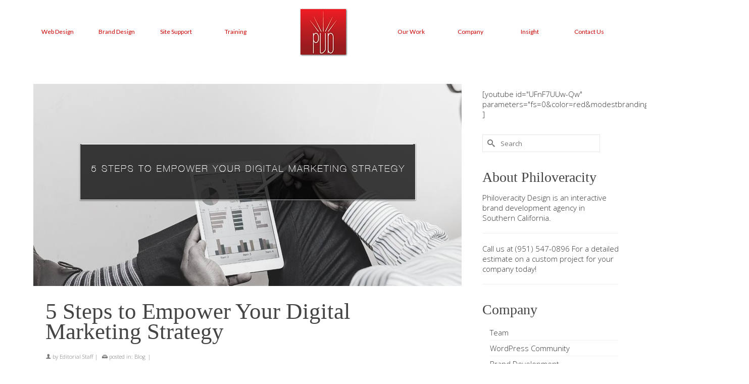

--- FILE ---
content_type: text/html; charset=UTF-8
request_url: https://philoveracity.com/empower-digital-marketing-strategy/
body_size: 22162
content:
<!DOCTYPE html>
<!--[if lt IE 7]>      <html class="no-js lt-ie9 lt-ie8 lt-ie7" lang="en" prefix="og: https://ogp.me/ns#" itemscope="itemscope" itemtype="https://schema.org/WebPage"> <![endif]-->
<!--[if IE 7]>         <html class="no-js lt-ie9 lt-ie8" lang="en" prefix="og: https://ogp.me/ns#" itemscope="itemscope" itemtype="https://schema.org/WebPage"> <![endif]-->
<!--[if IE 8]>         <html class="no-js lt-ie9" lang="en" prefix="og: https://ogp.me/ns#" itemscope="itemscope" itemtype="https://schema.org/WebPage"> <![endif]-->
<!--[if gt IE 8]><!--> <html class="no-js" lang="en" prefix="og: https://ogp.me/ns#" itemscope="itemscope" itemtype="https://schema.org/WebPage" > <!--<![endif]-->
<head>
  <meta charset="utf-8">

  <meta name="viewport" content="width=device-width, initial-scale=1.0">
  <meta http-equiv="X-UA-Compatible" content="IE=edge">

  <link rel="shortcut icon" type="image/x-icon" href="" />

  	<style>img:is([sizes="auto" i], [sizes^="auto," i]) { contain-intrinsic-size: 3000px 1500px }</style>
	
<!-- Search Engine Optimization by Rank Math PRO - https://rankmath.com/ -->
<title>5 Steps to Empower Your Digital Marketing Strategy</title>
<meta name="description" content="Creating a digital marketing strategy is important to keep it functional. Here are 5 steps to make your digital marketing strategy more powerful."/>
<meta name="robots" content="follow, index, max-snippet:-1, max-video-preview:-1, max-image-preview:large"/>
<link rel="canonical" href="https://philoveracity.com/empower-digital-marketing-strategy/" />
<meta property="og:locale" content="en_US" />
<meta property="og:type" content="article" />
<meta property="og:title" content="5 Steps to Empower Your Digital Marketing Strategy" />
<meta property="og:description" content="Creating a digital marketing strategy is important to keep it functional. Here are 5 steps to make your digital marketing strategy more powerful." />
<meta property="og:url" content="https://philoveracity.com/empower-digital-marketing-strategy/" />
<meta property="og:site_name" content="Philoveracity.com" />
<meta property="article:publisher" content="https://www.facebook.com/Philoveracity" />
<meta property="article:author" content="https://www.facebook.com/Philoveracity/" />
<meta property="article:section" content="Blog" />
<meta property="og:updated_time" content="2017-04-12T07:59:02-07:00" />
<meta property="og:image" content="https://philoveracity.com/wp-content/uploads/2017/04/5-Steps-to-Empower-Your-Digital-Marketing-Strategy.jpg" />
<meta property="og:image:secure_url" content="https://philoveracity.com/wp-content/uploads/2017/04/5-Steps-to-Empower-Your-Digital-Marketing-Strategy.jpg" />
<meta property="og:image:width" content="848" />
<meta property="og:image:height" content="400" />
<meta property="og:image:alt" content="5 Steps to Empower Your Digital Marketing Strategy" />
<meta property="og:image:type" content="image/jpeg" />
<meta property="article:published_time" content="2017-04-08T10:09:03-07:00" />
<meta property="article:modified_time" content="2017-04-12T07:59:02-07:00" />
<meta name="twitter:card" content="summary_large_image" />
<meta name="twitter:title" content="5 Steps to Empower Your Digital Marketing Strategy" />
<meta name="twitter:description" content="Creating a digital marketing strategy is important to keep it functional. Here are 5 steps to make your digital marketing strategy more powerful." />
<meta name="twitter:site" content="@philoveracity" />
<meta name="twitter:creator" content="@philoveracity" />
<meta name="twitter:image" content="https://philoveracity.com/wp-content/uploads/2017/04/5-Steps-to-Empower-Your-Digital-Marketing-Strategy.jpg" />
<meta name="twitter:label1" content="Written by" />
<meta name="twitter:data1" content="Editorial Staff" />
<meta name="twitter:label2" content="Time to read" />
<meta name="twitter:data2" content="1 minute" />
<script type="application/ld+json" class="rank-math-schema-pro">{"@context":"https://schema.org","@graph":[{"@type":["ProfessionalService","Organization"],"@id":"https://philoveracity.com/#organization","name":"Philoveracity Design","url":"https://philoveracity.com","sameAs":["https://www.facebook.com/Philoveracity","https://twitter.com/philoveracity","https://instagram.com/philoveracity/","https://www.linkedin.com/company/philoveracity-design","http://www.youtube.com/user/philoveracity"],"email":"hello@philoveracity.com","priceRange":"$$$$","openingHours":["Monday,Tuesday,Wednesday,Thursday,Friday,Saturday,Sunday 09:00-17:00"],"telephone":"+1-951-547-0896"},{"@type":"WebSite","@id":"https://philoveracity.com/#website","url":"https://philoveracity.com","name":"Philoveracity.com","alternateName":"Philoveracity Design","publisher":{"@id":"https://philoveracity.com/#organization"},"inLanguage":"en-US"},{"@type":"ImageObject","@id":"https://philoveracity.com/wp-content/uploads/2017/04/5-Steps-to-Empower-Your-Digital-Marketing-Strategy.jpg","url":"https://philoveracity.com/wp-content/uploads/2017/04/5-Steps-to-Empower-Your-Digital-Marketing-Strategy.jpg","width":"848","height":"400","caption":"5 Steps to Empower Your Digital Marketing Strategy","inLanguage":"en-US"},{"@type":"WebPage","@id":"https://philoveracity.com/empower-digital-marketing-strategy/#webpage","url":"https://philoveracity.com/empower-digital-marketing-strategy/","name":"5 Steps to Empower Your Digital Marketing Strategy","datePublished":"2017-04-08T10:09:03-07:00","dateModified":"2017-04-12T07:59:02-07:00","isPartOf":{"@id":"https://philoveracity.com/#website"},"primaryImageOfPage":{"@id":"https://philoveracity.com/wp-content/uploads/2017/04/5-Steps-to-Empower-Your-Digital-Marketing-Strategy.jpg"},"inLanguage":"en-US"},{"@type":"Person","@id":"https://philoveracity.com/author/editorialstaff/","name":"Editorial Staff","url":"https://philoveracity.com/author/editorialstaff/","image":{"@type":"ImageObject","@id":"https://secure.gravatar.com/avatar/723a8b8f2cf75c5d41ad270a7574c546?s=96&amp;d=mm&amp;r=g","url":"https://secure.gravatar.com/avatar/723a8b8f2cf75c5d41ad270a7574c546?s=96&amp;d=mm&amp;r=g","caption":"Editorial Staff","inLanguage":"en-US"},"sameAs":["https://philoveracity.com/","https://www.facebook.com/Philoveracity/","https://twitter.com/philoveracity","https://www.instagram.com/philoveracity/","https://www.youtube.com/user/philoveracity"],"worksFor":{"@id":"https://philoveracity.com/#organization"}},{"@type":"BlogPosting","headline":"5 Steps to Empower Your Digital Marketing Strategy","keywords":"digital marketing strategy","datePublished":"2017-04-08T10:09:03-07:00","dateModified":"2017-04-12T07:59:02-07:00","author":{"@id":"https://philoveracity.com/author/editorialstaff/","name":"Editorial Staff"},"publisher":{"@id":"https://philoveracity.com/#organization"},"description":"Creating a digital marketing strategy is important to keep it functional. Here are 5 steps to make your digital marketing strategy more powerful.","name":"5 Steps to Empower Your Digital Marketing Strategy","@id":"https://philoveracity.com/empower-digital-marketing-strategy/#richSnippet","isPartOf":{"@id":"https://philoveracity.com/empower-digital-marketing-strategy/#webpage"},"image":{"@id":"https://philoveracity.com/wp-content/uploads/2017/04/5-Steps-to-Empower-Your-Digital-Marketing-Strategy.jpg"},"inLanguage":"en-US","mainEntityOfPage":{"@id":"https://philoveracity.com/empower-digital-marketing-strategy/#webpage"}}]}</script>
<!-- /Rank Math WordPress SEO plugin -->

<link rel='dns-prefetch' href='//js.hs-scripts.com' />
<link rel='dns-prefetch' href='//www.googletagmanager.com' />
<link rel='dns-prefetch' href='//fonts.googleapis.com' />
<link rel='dns-prefetch' href='//pagead2.googlesyndication.com' />
<link rel="alternate" type="application/rss+xml" title="Philoveracity.com &raquo; Feed" href="https://philoveracity.com/feed/" />
<link rel="alternate" type="application/rss+xml" title="Philoveracity.com &raquo; Comments Feed" href="https://philoveracity.com/comments/feed/" />
<link rel="alternate" type="application/rss+xml" title="Philoveracity.com &raquo; 5 Steps to Empower Your Digital Marketing Strategy Comments Feed" href="https://philoveracity.com/empower-digital-marketing-strategy/feed/" />
<script type="ebf3e98d99455685b62edd0d-text/javascript">
/* <![CDATA[ */
window._wpemojiSettings = {"baseUrl":"https:\/\/s.w.org\/images\/core\/emoji\/15.0.3\/72x72\/","ext":".png","svgUrl":"https:\/\/s.w.org\/images\/core\/emoji\/15.0.3\/svg\/","svgExt":".svg","source":{"concatemoji":"https:\/\/philoveracity.com\/wp-includes\/js\/wp-emoji-release.min.js"}};
/*! This file is auto-generated */
!function(i,n){var o,s,e;function c(e){try{var t={supportTests:e,timestamp:(new Date).valueOf()};sessionStorage.setItem(o,JSON.stringify(t))}catch(e){}}function p(e,t,n){e.clearRect(0,0,e.canvas.width,e.canvas.height),e.fillText(t,0,0);var t=new Uint32Array(e.getImageData(0,0,e.canvas.width,e.canvas.height).data),r=(e.clearRect(0,0,e.canvas.width,e.canvas.height),e.fillText(n,0,0),new Uint32Array(e.getImageData(0,0,e.canvas.width,e.canvas.height).data));return t.every(function(e,t){return e===r[t]})}function u(e,t,n){switch(t){case"flag":return n(e,"\ud83c\udff3\ufe0f\u200d\u26a7\ufe0f","\ud83c\udff3\ufe0f\u200b\u26a7\ufe0f")?!1:!n(e,"\ud83c\uddfa\ud83c\uddf3","\ud83c\uddfa\u200b\ud83c\uddf3")&&!n(e,"\ud83c\udff4\udb40\udc67\udb40\udc62\udb40\udc65\udb40\udc6e\udb40\udc67\udb40\udc7f","\ud83c\udff4\u200b\udb40\udc67\u200b\udb40\udc62\u200b\udb40\udc65\u200b\udb40\udc6e\u200b\udb40\udc67\u200b\udb40\udc7f");case"emoji":return!n(e,"\ud83d\udc26\u200d\u2b1b","\ud83d\udc26\u200b\u2b1b")}return!1}function f(e,t,n){var r="undefined"!=typeof WorkerGlobalScope&&self instanceof WorkerGlobalScope?new OffscreenCanvas(300,150):i.createElement("canvas"),a=r.getContext("2d",{willReadFrequently:!0}),o=(a.textBaseline="top",a.font="600 32px Arial",{});return e.forEach(function(e){o[e]=t(a,e,n)}),o}function t(e){var t=i.createElement("script");t.src=e,t.defer=!0,i.head.appendChild(t)}"undefined"!=typeof Promise&&(o="wpEmojiSettingsSupports",s=["flag","emoji"],n.supports={everything:!0,everythingExceptFlag:!0},e=new Promise(function(e){i.addEventListener("DOMContentLoaded",e,{once:!0})}),new Promise(function(t){var n=function(){try{var e=JSON.parse(sessionStorage.getItem(o));if("object"==typeof e&&"number"==typeof e.timestamp&&(new Date).valueOf()<e.timestamp+604800&&"object"==typeof e.supportTests)return e.supportTests}catch(e){}return null}();if(!n){if("undefined"!=typeof Worker&&"undefined"!=typeof OffscreenCanvas&&"undefined"!=typeof URL&&URL.createObjectURL&&"undefined"!=typeof Blob)try{var e="postMessage("+f.toString()+"("+[JSON.stringify(s),u.toString(),p.toString()].join(",")+"));",r=new Blob([e],{type:"text/javascript"}),a=new Worker(URL.createObjectURL(r),{name:"wpTestEmojiSupports"});return void(a.onmessage=function(e){c(n=e.data),a.terminate(),t(n)})}catch(e){}c(n=f(s,u,p))}t(n)}).then(function(e){for(var t in e)n.supports[t]=e[t],n.supports.everything=n.supports.everything&&n.supports[t],"flag"!==t&&(n.supports.everythingExceptFlag=n.supports.everythingExceptFlag&&n.supports[t]);n.supports.everythingExceptFlag=n.supports.everythingExceptFlag&&!n.supports.flag,n.DOMReady=!1,n.readyCallback=function(){n.DOMReady=!0}}).then(function(){return e}).then(function(){var e;n.supports.everything||(n.readyCallback(),(e=n.source||{}).concatemoji?t(e.concatemoji):e.wpemoji&&e.twemoji&&(t(e.twemoji),t(e.wpemoji)))}))}((window,document),window._wpemojiSettings);
/* ]]> */
</script>

<link rel='stylesheet' id='jquery.bxslider-css' href='//philoveracity.com/wp-content/plugins/testimonials-widget/includes/libraries/testimonials-widget/includes/libraries/bxslider-4/dist/jquery.bxslider.css' type='text/css' media='all' />
<link rel='stylesheet' id='Axl_Testimonials_Widget-css' href='//philoveracity.com/wp-content/plugins/testimonials-widget/includes/libraries/testimonials-widget/assets/css/testimonials-widget.css' type='text/css' media='all' />
<link rel='stylesheet' id='Axl_Testimonials_Widget_Premium-css' href='//philoveracity.com/wp-content/plugins/testimonials-widget/assets/css/testimonials-widget-premium.css' type='text/css' media='all' />
<link rel='stylesheet' id='testimonials-widget-premium-form-css' href='//philoveracity.com/wp-content/plugins/testimonials-widget/assets/css/testimonials-widget-premium-form.css' type='text/css' media='all' />
<style id='wp-emoji-styles-inline-css' type='text/css'>

	img.wp-smiley, img.emoji {
		display: inline !important;
		border: none !important;
		box-shadow: none !important;
		height: 1em !important;
		width: 1em !important;
		margin: 0 0.07em !important;
		vertical-align: -0.1em !important;
		background: none !important;
		padding: 0 !important;
	}
</style>
<link rel='stylesheet' id='wp-block-library-css' href='https://philoveracity.com/wp-includes/css/dist/block-library/style.min.css' type='text/css' media='all' />
<style id='pdfemb-pdf-embedder-viewer-style-inline-css' type='text/css'>
.wp-block-pdfemb-pdf-embedder-viewer{max-width:none}

</style>
<style id='classic-theme-styles-inline-css' type='text/css'>
/*! This file is auto-generated */
.wp-block-button__link{color:#fff;background-color:#32373c;border-radius:9999px;box-shadow:none;text-decoration:none;padding:calc(.667em + 2px) calc(1.333em + 2px);font-size:1.125em}.wp-block-file__button{background:#32373c;color:#fff;text-decoration:none}
</style>
<style id='global-styles-inline-css' type='text/css'>
:root{--wp--preset--aspect-ratio--square: 1;--wp--preset--aspect-ratio--4-3: 4/3;--wp--preset--aspect-ratio--3-4: 3/4;--wp--preset--aspect-ratio--3-2: 3/2;--wp--preset--aspect-ratio--2-3: 2/3;--wp--preset--aspect-ratio--16-9: 16/9;--wp--preset--aspect-ratio--9-16: 9/16;--wp--preset--color--black: #000;--wp--preset--color--cyan-bluish-gray: #abb8c3;--wp--preset--color--white: #fff;--wp--preset--color--pale-pink: #f78da7;--wp--preset--color--vivid-red: #cf2e2e;--wp--preset--color--luminous-vivid-orange: #ff6900;--wp--preset--color--luminous-vivid-amber: #fcb900;--wp--preset--color--light-green-cyan: #7bdcb5;--wp--preset--color--vivid-green-cyan: #00d084;--wp--preset--color--pale-cyan-blue: #8ed1fc;--wp--preset--color--vivid-cyan-blue: #0693e3;--wp--preset--color--vivid-purple: #9b51e0;--wp--preset--color--virtue-primary: #2d5c88;--wp--preset--color--virtue-primary-light: #6c8dab;--wp--preset--color--very-light-gray: #eee;--wp--preset--color--very-dark-gray: #444;--wp--preset--gradient--vivid-cyan-blue-to-vivid-purple: linear-gradient(135deg,rgba(6,147,227,1) 0%,rgb(155,81,224) 100%);--wp--preset--gradient--light-green-cyan-to-vivid-green-cyan: linear-gradient(135deg,rgb(122,220,180) 0%,rgb(0,208,130) 100%);--wp--preset--gradient--luminous-vivid-amber-to-luminous-vivid-orange: linear-gradient(135deg,rgba(252,185,0,1) 0%,rgba(255,105,0,1) 100%);--wp--preset--gradient--luminous-vivid-orange-to-vivid-red: linear-gradient(135deg,rgba(255,105,0,1) 0%,rgb(207,46,46) 100%);--wp--preset--gradient--very-light-gray-to-cyan-bluish-gray: linear-gradient(135deg,rgb(238,238,238) 0%,rgb(169,184,195) 100%);--wp--preset--gradient--cool-to-warm-spectrum: linear-gradient(135deg,rgb(74,234,220) 0%,rgb(151,120,209) 20%,rgb(207,42,186) 40%,rgb(238,44,130) 60%,rgb(251,105,98) 80%,rgb(254,248,76) 100%);--wp--preset--gradient--blush-light-purple: linear-gradient(135deg,rgb(255,206,236) 0%,rgb(152,150,240) 100%);--wp--preset--gradient--blush-bordeaux: linear-gradient(135deg,rgb(254,205,165) 0%,rgb(254,45,45) 50%,rgb(107,0,62) 100%);--wp--preset--gradient--luminous-dusk: linear-gradient(135deg,rgb(255,203,112) 0%,rgb(199,81,192) 50%,rgb(65,88,208) 100%);--wp--preset--gradient--pale-ocean: linear-gradient(135deg,rgb(255,245,203) 0%,rgb(182,227,212) 50%,rgb(51,167,181) 100%);--wp--preset--gradient--electric-grass: linear-gradient(135deg,rgb(202,248,128) 0%,rgb(113,206,126) 100%);--wp--preset--gradient--midnight: linear-gradient(135deg,rgb(2,3,129) 0%,rgb(40,116,252) 100%);--wp--preset--font-size--small: 13px;--wp--preset--font-size--medium: 20px;--wp--preset--font-size--large: 36px;--wp--preset--font-size--x-large: 42px;--wp--preset--font-family--inter: "Inter", sans-serif;--wp--preset--font-family--cardo: Cardo;--wp--preset--spacing--20: 0.44rem;--wp--preset--spacing--30: 0.67rem;--wp--preset--spacing--40: 1rem;--wp--preset--spacing--50: 1.5rem;--wp--preset--spacing--60: 2.25rem;--wp--preset--spacing--70: 3.38rem;--wp--preset--spacing--80: 5.06rem;--wp--preset--shadow--natural: 6px 6px 9px rgba(0, 0, 0, 0.2);--wp--preset--shadow--deep: 12px 12px 50px rgba(0, 0, 0, 0.4);--wp--preset--shadow--sharp: 6px 6px 0px rgba(0, 0, 0, 0.2);--wp--preset--shadow--outlined: 6px 6px 0px -3px rgba(255, 255, 255, 1), 6px 6px rgba(0, 0, 0, 1);--wp--preset--shadow--crisp: 6px 6px 0px rgba(0, 0, 0, 1);}:where(.is-layout-flex){gap: 0.5em;}:where(.is-layout-grid){gap: 0.5em;}body .is-layout-flex{display: flex;}.is-layout-flex{flex-wrap: wrap;align-items: center;}.is-layout-flex > :is(*, div){margin: 0;}body .is-layout-grid{display: grid;}.is-layout-grid > :is(*, div){margin: 0;}:where(.wp-block-columns.is-layout-flex){gap: 2em;}:where(.wp-block-columns.is-layout-grid){gap: 2em;}:where(.wp-block-post-template.is-layout-flex){gap: 1.25em;}:where(.wp-block-post-template.is-layout-grid){gap: 1.25em;}.has-black-color{color: var(--wp--preset--color--black) !important;}.has-cyan-bluish-gray-color{color: var(--wp--preset--color--cyan-bluish-gray) !important;}.has-white-color{color: var(--wp--preset--color--white) !important;}.has-pale-pink-color{color: var(--wp--preset--color--pale-pink) !important;}.has-vivid-red-color{color: var(--wp--preset--color--vivid-red) !important;}.has-luminous-vivid-orange-color{color: var(--wp--preset--color--luminous-vivid-orange) !important;}.has-luminous-vivid-amber-color{color: var(--wp--preset--color--luminous-vivid-amber) !important;}.has-light-green-cyan-color{color: var(--wp--preset--color--light-green-cyan) !important;}.has-vivid-green-cyan-color{color: var(--wp--preset--color--vivid-green-cyan) !important;}.has-pale-cyan-blue-color{color: var(--wp--preset--color--pale-cyan-blue) !important;}.has-vivid-cyan-blue-color{color: var(--wp--preset--color--vivid-cyan-blue) !important;}.has-vivid-purple-color{color: var(--wp--preset--color--vivid-purple) !important;}.has-black-background-color{background-color: var(--wp--preset--color--black) !important;}.has-cyan-bluish-gray-background-color{background-color: var(--wp--preset--color--cyan-bluish-gray) !important;}.has-white-background-color{background-color: var(--wp--preset--color--white) !important;}.has-pale-pink-background-color{background-color: var(--wp--preset--color--pale-pink) !important;}.has-vivid-red-background-color{background-color: var(--wp--preset--color--vivid-red) !important;}.has-luminous-vivid-orange-background-color{background-color: var(--wp--preset--color--luminous-vivid-orange) !important;}.has-luminous-vivid-amber-background-color{background-color: var(--wp--preset--color--luminous-vivid-amber) !important;}.has-light-green-cyan-background-color{background-color: var(--wp--preset--color--light-green-cyan) !important;}.has-vivid-green-cyan-background-color{background-color: var(--wp--preset--color--vivid-green-cyan) !important;}.has-pale-cyan-blue-background-color{background-color: var(--wp--preset--color--pale-cyan-blue) !important;}.has-vivid-cyan-blue-background-color{background-color: var(--wp--preset--color--vivid-cyan-blue) !important;}.has-vivid-purple-background-color{background-color: var(--wp--preset--color--vivid-purple) !important;}.has-black-border-color{border-color: var(--wp--preset--color--black) !important;}.has-cyan-bluish-gray-border-color{border-color: var(--wp--preset--color--cyan-bluish-gray) !important;}.has-white-border-color{border-color: var(--wp--preset--color--white) !important;}.has-pale-pink-border-color{border-color: var(--wp--preset--color--pale-pink) !important;}.has-vivid-red-border-color{border-color: var(--wp--preset--color--vivid-red) !important;}.has-luminous-vivid-orange-border-color{border-color: var(--wp--preset--color--luminous-vivid-orange) !important;}.has-luminous-vivid-amber-border-color{border-color: var(--wp--preset--color--luminous-vivid-amber) !important;}.has-light-green-cyan-border-color{border-color: var(--wp--preset--color--light-green-cyan) !important;}.has-vivid-green-cyan-border-color{border-color: var(--wp--preset--color--vivid-green-cyan) !important;}.has-pale-cyan-blue-border-color{border-color: var(--wp--preset--color--pale-cyan-blue) !important;}.has-vivid-cyan-blue-border-color{border-color: var(--wp--preset--color--vivid-cyan-blue) !important;}.has-vivid-purple-border-color{border-color: var(--wp--preset--color--vivid-purple) !important;}.has-vivid-cyan-blue-to-vivid-purple-gradient-background{background: var(--wp--preset--gradient--vivid-cyan-blue-to-vivid-purple) !important;}.has-light-green-cyan-to-vivid-green-cyan-gradient-background{background: var(--wp--preset--gradient--light-green-cyan-to-vivid-green-cyan) !important;}.has-luminous-vivid-amber-to-luminous-vivid-orange-gradient-background{background: var(--wp--preset--gradient--luminous-vivid-amber-to-luminous-vivid-orange) !important;}.has-luminous-vivid-orange-to-vivid-red-gradient-background{background: var(--wp--preset--gradient--luminous-vivid-orange-to-vivid-red) !important;}.has-very-light-gray-to-cyan-bluish-gray-gradient-background{background: var(--wp--preset--gradient--very-light-gray-to-cyan-bluish-gray) !important;}.has-cool-to-warm-spectrum-gradient-background{background: var(--wp--preset--gradient--cool-to-warm-spectrum) !important;}.has-blush-light-purple-gradient-background{background: var(--wp--preset--gradient--blush-light-purple) !important;}.has-blush-bordeaux-gradient-background{background: var(--wp--preset--gradient--blush-bordeaux) !important;}.has-luminous-dusk-gradient-background{background: var(--wp--preset--gradient--luminous-dusk) !important;}.has-pale-ocean-gradient-background{background: var(--wp--preset--gradient--pale-ocean) !important;}.has-electric-grass-gradient-background{background: var(--wp--preset--gradient--electric-grass) !important;}.has-midnight-gradient-background{background: var(--wp--preset--gradient--midnight) !important;}.has-small-font-size{font-size: var(--wp--preset--font-size--small) !important;}.has-medium-font-size{font-size: var(--wp--preset--font-size--medium) !important;}.has-large-font-size{font-size: var(--wp--preset--font-size--large) !important;}.has-x-large-font-size{font-size: var(--wp--preset--font-size--x-large) !important;}
:where(.wp-block-post-template.is-layout-flex){gap: 1.25em;}:where(.wp-block-post-template.is-layout-grid){gap: 1.25em;}
:where(.wp-block-columns.is-layout-flex){gap: 2em;}:where(.wp-block-columns.is-layout-grid){gap: 2em;}
:root :where(.wp-block-pullquote){font-size: 1.5em;line-height: 1.6;}
</style>
<style id='woocommerce-inline-inline-css' type='text/css'>
.woocommerce form .form-row .required { visibility: visible; }
</style>
<link rel='stylesheet' id='brands-styles-css' href='https://philoveracity.com/wp-content/plugins/woocommerce/assets/css/brands.css' type='text/css' media='all' />
<link rel='stylesheet' id='fancybox-css' href='https://philoveracity.com/wp-content/plugins/easy-fancybox/fancybox/1.5.4/jquery.fancybox.min.css' type='text/css' media='screen' />
<style id='fancybox-inline-css' type='text/css'>
#fancybox-content{border-color:#fff;}
</style>
<link rel='stylesheet' id='tablepress-default-css' href='https://philoveracity.com/wp-content/plugins/tablepress/css/build/default.css' type='text/css' media='all' />
<link rel='stylesheet' id='enlighterjs-css' href='https://philoveracity.com/wp-content/plugins/enlighter/cache/X1_enlighterjs.min.css' type='text/css' media='all' />
<link rel='stylesheet' id='rpt-css' href='https://philoveracity.com/wp-content/plugins/dk-pricr-responsive-pricing-table/inc/css/rpt_style.min.css' type='text/css' media='all' />
<link rel='stylesheet' id='__EPYT__style-css' href='https://philoveracity.com/wp-content/plugins/youtube-embed-plus/styles/ytprefs.min.css' type='text/css' media='all' />
<style id='__EPYT__style-inline-css' type='text/css'>

                .epyt-gallery-thumb {
                        width: 33.333%;
                }
                
</style>
<link rel='stylesheet' id='virtue_main-css' href='https://philoveracity.com/wp-content/themes/virtue_premium/assets/css/virtue.css' type='text/css' media='all' />
<link rel='stylesheet' id='virtue_print-css' href='https://philoveracity.com/wp-content/themes/virtue_premium/assets/css/virtue_print.css' type='text/css' media='print' />
<link rel='stylesheet' id='virtue_woo-css' href='https://philoveracity.com/wp-content/themes/virtue_premium/assets/css/virtue-woocommerce.css' type='text/css' media='all' />
<link rel='stylesheet' id='virtue_icons-css' href='https://philoveracity.com/wp-content/themes/virtue_premium/assets/css/virtue_icons.css' type='text/css' media='all' />
<link rel='stylesheet' id='virtue_skin-css' href='https://philoveracity.com/wp-content/themes/virtue_premium/assets/css/skins/redhot.css' type='text/css' media='all' />
<link rel='stylesheet' id='virtue_child-css' href='https://philoveracity.com/wp-content/themes/virtue-premium-child/style.css' type='text/css' media='all' />
<link rel='stylesheet' id='redux-google-fonts-virtue_premium-css' href='https://fonts.googleapis.com/css?family=Pacifico%3A400%7CLato%3A400%7COpen+Sans%3A300%2C400%2C500%2C600%2C700%2C800%2C300italic%2C400italic%2C500italic%2C600italic%2C700italic%2C800italic&#038;subset=latin&#038;ver=1c35ac6e8b5e3efea22c8374587e3c02' type='text/css' media='all' />
<script type="ebf3e98d99455685b62edd0d-text/javascript" src="https://philoveracity.com/wp-includes/js/jquery/jquery.min.js" id="jquery-core-js"></script>
<script type="ebf3e98d99455685b62edd0d-text/javascript" src="https://philoveracity.com/wp-includes/js/jquery/jquery-migrate.min.js" id="jquery-migrate-js"></script>
<script type="ebf3e98d99455685b62edd0d-text/javascript" src="https://philoveracity.com/wp-content/plugins/woocommerce/assets/js/jquery-blockui/jquery.blockUI.min.js" id="jquery-blockui-js" defer="defer" data-wp-strategy="defer"></script>
<script type="ebf3e98d99455685b62edd0d-text/javascript" id="wc-add-to-cart-js-extra">
/* <![CDATA[ */
var wc_add_to_cart_params = {"ajax_url":"https:\/\/philoveracity.com\/wp-admin\/admin-ajax.php","wc_ajax_url":"\/?wc-ajax=%%endpoint%%","i18n_view_cart":"View cart","cart_url":"https:\/\/philoveracity.com\/cart\/","is_cart":"","cart_redirect_after_add":"no"};
/* ]]> */
</script>
<script type="ebf3e98d99455685b62edd0d-text/javascript" src="https://philoveracity.com/wp-content/plugins/woocommerce/assets/js/frontend/add-to-cart.min.js" id="wc-add-to-cart-js" defer="defer" data-wp-strategy="defer"></script>
<script type="ebf3e98d99455685b62edd0d-text/javascript" src="https://philoveracity.com/wp-content/plugins/woocommerce/assets/js/js-cookie/js.cookie.min.js" id="js-cookie-js" defer="defer" data-wp-strategy="defer"></script>
<script type="ebf3e98d99455685b62edd0d-text/javascript" id="woocommerce-js-extra">
/* <![CDATA[ */
var woocommerce_params = {"ajax_url":"https:\/\/philoveracity.com\/wp-admin\/admin-ajax.php","wc_ajax_url":"\/?wc-ajax=%%endpoint%%"};
/* ]]> */
</script>
<script type="ebf3e98d99455685b62edd0d-text/javascript" src="https://philoveracity.com/wp-content/plugins/woocommerce/assets/js/frontend/woocommerce.min.js" id="woocommerce-js" defer="defer" data-wp-strategy="defer"></script>
<!--[if lt IE 9]>
<script type="text/javascript" src="https://philoveracity.com/wp-content/themes/virtue_premium/assets/js/vendor/respond.min.js" id="virtue-respond-js"></script>
<![endif]-->

<!-- Google tag (gtag.js) snippet added by Site Kit -->
<!-- Google Analytics snippet added by Site Kit -->
<script type="ebf3e98d99455685b62edd0d-text/javascript" src="https://www.googletagmanager.com/gtag/js?id=GT-M6XTH9T" id="google_gtagjs-js" async></script>
<script type="ebf3e98d99455685b62edd0d-text/javascript" id="google_gtagjs-js-after">
/* <![CDATA[ */
window.dataLayer = window.dataLayer || [];function gtag(){dataLayer.push(arguments);}
gtag("set","linker",{"domains":["philoveracity.com"]});
gtag("js", new Date());
gtag("set", "developer_id.dZTNiMT", true);
gtag("config", "GT-M6XTH9T", {"googlesitekit_post_type":"post"});
/* ]]> */
</script>
<script type="ebf3e98d99455685b62edd0d-text/javascript" src="https://philoveracity.com/wp-content/plugins/dk-pricr-responsive-pricing-table/inc/js/rpt.min.js" id="rpt-js"></script>
<script type="ebf3e98d99455685b62edd0d-text/javascript" id="__ytprefs__-js-extra">
/* <![CDATA[ */
var _EPYT_ = {"ajaxurl":"https:\/\/philoveracity.com\/wp-admin\/admin-ajax.php","security":"123146120d","gallery_scrolloffset":"20","eppathtoscripts":"https:\/\/philoveracity.com\/wp-content\/plugins\/youtube-embed-plus\/scripts\/","eppath":"https:\/\/philoveracity.com\/wp-content\/plugins\/youtube-embed-plus\/","epresponsiveselector":"[\"iframe.__youtube_prefs_widget__\"]","epdovol":"1","version":"14.2.1.3","evselector":"iframe.__youtube_prefs__[src], iframe[src*=\"youtube.com\/embed\/\"], iframe[src*=\"youtube-nocookie.com\/embed\/\"]","ajax_compat":"","maxres_facade":"eager","ytapi_load":"light","pause_others":"","stopMobileBuffer":"1","facade_mode":"","not_live_on_channel":"","vi_active":"","vi_js_posttypes":[]};
/* ]]> */
</script>
<script type="ebf3e98d99455685b62edd0d-text/javascript" src="https://philoveracity.com/wp-content/plugins/youtube-embed-plus/scripts/ytprefs.min.js" id="__ytprefs__-js"></script>
<script type="ebf3e98d99455685b62edd0d-text/javascript" id="wpstg-global-js-extra">
/* <![CDATA[ */
var wpstg = {"nonce":"f2b3bf3c6f"};
/* ]]> */
</script>
<script type="ebf3e98d99455685b62edd0d-text/javascript" src="https://philoveracity.com/wp-content/plugins/wp-staging-pro/assets/js/dist/wpstg-blank-loader.min.js" id="wpstg-global-js"></script>
<link rel="https://api.w.org/" href="https://philoveracity.com/wp-json/" /><link rel="alternate" title="JSON" type="application/json" href="https://philoveracity.com/wp-json/wp/v2/posts/4697" /><link rel="EditURI" type="application/rsd+xml" title="RSD" href="https://philoveracity.com/xmlrpc.php?rsd" />

<link rel='shortlink' href='https://philoveracity.com/?p=4697' />
<link rel="alternate" title="oEmbed (JSON)" type="application/json+oembed" href="https://philoveracity.com/wp-json/oembed/1.0/embed?url=https%3A%2F%2Fphiloveracity.com%2Fempower-digital-marketing-strategy%2F" />
<link rel="alternate" title="oEmbed (XML)" type="text/xml+oembed" href="https://philoveracity.com/wp-json/oembed/1.0/embed?url=https%3A%2F%2Fphiloveracity.com%2Fempower-digital-marketing-strategy%2F&#038;format=xml" />
<meta name="generator" content="Site Kit by Google 1.171.0" />			<!-- DO NOT COPY THIS SNIPPET! Start of Page Analytics Tracking for HubSpot WordPress plugin v11.1.75-->
			<script class="hsq-set-content-id" data-content-id="blog-post" type="ebf3e98d99455685b62edd0d-text/javascript">
				var _hsq = _hsq || [];
				_hsq.push(["setContentType", "blog-post"]);
			</script>
			<!-- DO NOT COPY THIS SNIPPET! End of Page Analytics Tracking for HubSpot WordPress plugin -->
			<style type="text/css" id="kt-custom-css">#logo {padding-top:25px;}#logo {padding-bottom:25px;}#logo {margin-left:15px;}#logo {margin-right:0px;}#nav-main, .nav-main {margin-top:35px;}#nav-main, .nav-main  {margin-bottom:15px;}.headerfont, .tp-caption, .yith-wcan-list li, .yith-wcan .yith-wcan-reset-navigation, ul.yith-wcan-label li a, .price {font-family:Georgia, serif;} 
  .topbarmenu ul li {font-family:Lato;}
  #kadbreadcrumbs {font-family:Open Sans;}.home-iconmenu a, .home-iconmenu .home-icon-item {background:transparent;}.home-iconmenu a h4, .home-iconmenu a i, .home-iconmenu a p, .home-iconmenu .home-icon-item h4, .home-iconmenu .home-icon-item p, .home-iconmenu .home-icon-item i {color:#444444;} .home-iconmenu a:hover h4, .home-iconmenu a:hover i, .home-iconmenu a:hover p, .home-iconmenu .home-icon-item:hover h4, .home-iconmenu .home-icon-item:hover i, .home-iconmenu .home-icon-item:hover p {color:#fff;} .kad-mobile-nav .kad-nav-inner li.current-menu-item>a, .kad-mobile-nav .kad-nav-inner li a:hover, .kad-mobile-nav .kad-nav-inner li a:focus, #kad-banner .mobile-nav-trigger-id a.nav-trigger-case:hover .kad-menu-name, #kad-banner .mobile-nav-trigger-id a.nav-trigger-case:focus .kad-menu-name, #kad-banner .mobile-nav-trigger-id a.nav-trigger-case:hover .kad-navbtn, #kad-banner .mobile-nav-trigger-id a.nav-trigger-case:focus .kad-navbtn, .nav-trigger-case:hover .kad-navbtn {color:#cc0000;}.contentclass, .nav-tabs>li.active>a, .nav-tabs>li.active>a:hover, .nav-tabs>li.active>a:focus, .hrule_gradient:after {background:transparent    ;}.topclass {background:transparent    ;}.headerclass, .mobile-headerclass, .kt-mainnavsticky .sticky-wrapper.is-sticky #nav-main {background:#ffffff    ;}.navclass {background:transparent    ;}.panel-row-style-wide-feature {background:transparent    ;}.mobileclass {background:transparent    ;}.footerclass {background:#000000    ;}.sidebar a, .product_price, .select2-container .select2-choice, .kt_product_toggle_container .toggle_grid, .kt_product_toggle_container .toggle_list, .kt_product_toggle_container_list .toggle_grid, .kt_product_toggle_container_list .toggle_list {color:#333333;}.sidebar a, .product_price, .select2-container .select2-choice, .kt_product_toggle_container .toggle_grid, .kt_product_toggle_container .toggle_list, .kt_product_toggle_container_list .toggle_grid, .kt_product_toggle_container_list .toggle_list {color:#333333;}.mobile-header-container a, .mobile-header-container .mh-nav-trigger-case{color:#cc0000;}.portfolionav {padding: 10px 0 10px;}#nav-second ul.sf-menu>li {width:16.5%;}.kad-animation {opacity: 1; top:0;} .kad_portfolio_fade_in, .kad_product_fade_in, .kad_gallery_fade_in, .kad_testimonial_fade_in, .kad_staff_fade_in, .kad_blog_fade_in {opacity: 1;}#nav-main .sf-menu ul li, .nav-main .sf-menu ul li, #nav-second .sf-menu ul li, .topbarmenu .sf-menu ul li,#nav-main .sf-menu ul, .nav-main .sf-menu ul, #nav-second .sf-menu ul, .topbarmenu .sf-menu ul {border-color: #eaeaea;}.kad-header-style-two .nav-main ul.sf-menu > li {width: 25%;}.postcommentscount {display:none;}.postdate, .kad-hidedate, .postdatetooltip, .recentpost_date{display:none;}@media (max-width: 992px) {.nav-trigger .nav-trigger-case {top: 0;} .id-kad-mobile-nav {margin-top:50px;}} header .nav-trigger .nav-trigger-case {width: auto;} .nav-trigger-case .kad-menu-name {display:none;} @media (max-width: 767px) {header .nav-trigger .nav-trigger-case {width: auto; top: 0; position: absolute;} .id-kad-mobile-nav {margin-top:50px;}}.kad-mobile-nav .form-search .search-query, .kad-mobile-nav .form-search .search-icon {color:#444444;}.kad-mobile-nav .form-search :-moz-placeholder {color:#444444;}.kad-mobile-nav .form-search ::-moz-placeholder {color:#444444;}.kad-mobile-nav .form-search :-ms-input-placeholder {color:#444444;}.kad-mobile-nav .form-search ::-webkit-input-placeholder {color:#444444;}.kad-center-head-shrink .nav-main ul.sf-menu > li > a {line-height:126px; height:126px;}.entry-content p { margin-bottom:16px;}</style><!-- Global site tag (gtag.js) - Google Ads: 1024900742 -->
<script async src="https://www.googletagmanager.com/gtag/js?id=AW-1024900742" type="ebf3e98d99455685b62edd0d-text/javascript"></script>
<script type="ebf3e98d99455685b62edd0d-text/javascript">
  window.dataLayer = window.dataLayer || [];
  function gtag(){dataLayer.push(arguments);}
  gtag('js', new Date());

  gtag('config', 'AW-1024900742');
</script>
	<noscript><style>.woocommerce-product-gallery{ opacity: 1 !important; }</style></noscript>
	
<!-- Google AdSense meta tags added by Site Kit -->
<meta name="google-adsense-platform-account" content="ca-host-pub-2644536267352236">
<meta name="google-adsense-platform-domain" content="sitekit.withgoogle.com">
<!-- End Google AdSense meta tags added by Site Kit -->

<!-- Google AdSense snippet added by Site Kit -->
<script type="ebf3e98d99455685b62edd0d-text/javascript" async="async" src="https://pagead2.googlesyndication.com/pagead/js/adsbygoogle.js?client=ca-pub-8436005702797332&amp;host=ca-host-pub-2644536267352236" crossorigin="anonymous"></script>

<!-- End Google AdSense snippet added by Site Kit -->
<style class='wp-fonts-local' type='text/css'>
@font-face{font-family:Inter;font-style:normal;font-weight:300 900;font-display:fallback;src:url('https://philoveracity.com/wp-content/plugins/woocommerce/assets/fonts/Inter-VariableFont_slnt,wght.woff2') format('woff2');font-stretch:normal;}
@font-face{font-family:Cardo;font-style:normal;font-weight:400;font-display:fallback;src:url('https://philoveracity.com/wp-content/plugins/woocommerce/assets/fonts/cardo_normal_400.woff2') format('woff2');}
</style>
<link rel="icon" href="https://philoveracity.com/wp-content/uploads/2015/09/PVDlogo50-45x45.jpg" sizes="32x32" />
<link rel="icon" href="https://philoveracity.com/wp-content/uploads/2015/09/PVDlogo50.jpg" sizes="192x192" />
<link rel="apple-touch-icon" href="https://philoveracity.com/wp-content/uploads/2015/09/PVDlogo50.jpg" />
<meta name="msapplication-TileImage" content="https://philoveracity.com/wp-content/uploads/2015/09/PVDlogo50.jpg" />
		<style type="text/css" id="wp-custom-css">
			/*
You can add your own CSS here.

Click the help icon above to learn more.
*/

#homeheader .page-header {
	text-align:center;
}		</style>
		<style type="text/css" title="dynamic-css" class="options-output">header #logo a.brand,.logofont{font-family:Pacifico;line-height:40px;font-weight:400;font-style:normal;font-size:32px;}.kad_tagline{font-family:Lato;line-height:20px;font-weight:400;font-style:normal;color:#444444;font-size:10px;}.kad-call-sitewide-button-case a.kad-btn-primary{background-color:#bc0000;}.kad-call-sitewide-button-case a.kad-btn-primary:hover{background-color:#5e5e5e;}.kt-call-sitewide-to-action{background-color:transparent;}h1{font-family:Georgia, serif;line-height:40px;font-weight:400;font-style:normal;color:#444444;font-size:45px;}h2{font-family:Georgia, serif;line-height:40px;font-weight:400;font-style:normal;color:#444444;font-size:32px;}h3{font-family:Georgia, serif;line-height:40px;font-weight:400;font-style:normal;color:#444444;font-size:28px;}h4{font-family:Georgia, serif;line-height:40px;font-weight:400;font-style:normal;color:#444444;font-size:24px;}h5{font-family:Georgia, serif;line-height:24px;font-weight:400;font-style:normal;color:#444444;font-size:18px;}body{font-family:"Open Sans";line-height:20px;font-weight:300;font-style:normal;color:#333333;font-size:15px;}#nav-main ul.sf-menu a, .nav-main ul.sf-menu a{font-family:Lato;line-height:18px;font-weight:400;font-style:normal;color:#cc0000;font-size:12px;}#nav-second ul.sf-menu a{font-family:Lato;line-height:22px;font-weight:400;font-style:normal;font-size:10px;}#nav-main ul.sf-menu ul li a, #nav-second ul.sf-menu ul li a, .nav-main ul.sf-menu ul li a{line-height:inheritpx;font-size:12px;}.kad-nav-inner .kad-mnav, .kad-mobile-nav .kad-nav-inner li a,.nav-trigger-case{font-family:Lato;line-height:20px;font-weight:400;font-style:normal;color:#444444;font-size:16px;}</style> 
 
	 <!-- Facebook Conversion Code for Phloveracity DREAM -->
	 <script type="ebf3e98d99455685b62edd0d-text/javascript">(function() {
	 var _fbq = window._fbq || (window._fbq = []);
	 if (!_fbq.loaded) {
	 var fbds = document.createElement('script');
	 fbds.async = true;
	 fbds.src = '//connect.facebook.net/en_US/fbds.js';
	 var s = document.getElementsByTagName('script')[0];
	 s.parentNode.insertBefore(fbds, s);
	 _fbq.loaded = true;
	 }
	 })();
	 window._fbq = window._fbq || [];
	 window._fbq.push(['track', '6035272609740', {'value':'0.01','currency':'USD'}]);
	 </script>
	 <noscript><img height="1" width="1" alt="" style="display:none" src="https://www.facebook.com/tr?ev=6035272609740&amp;cd[value]=0.01&amp;cd[currency]=USD&amp;noscript=1" /></noscript>
  
   
  <!--[if lt IE 9]>
      <script src="https://philoveracity.com/wp-content/themes/virtue_premium/assets/js/vendor/respond.min.js"></script>
    <![endif]-->
</head>
<body class="post-template-default single single-post postid-4697 single-format-standard wp-embed-responsive theme-virtue_premium woocommerce-no-js stickyheader virtue-skin-redhot wide empower-digital-marketing-strategy" data-smooth-scrolling="0" data-smooth-scrolling-hide="0" data-jsselect="1" data-product-tab-scroll="0" data-animate="0" data-sticky="1" >
		<div id="wrapper" class="container">
	<!--[if lt IE 8]><div class="alert"> You are using an outdated browser. Please upgrade your browser to improve your experience.</div><![endif]-->
	<header id="kad-banner" class="banner headerclass kad-header-style-two kad-center-head-shrink kad-header-style-three kt-not-mobile-sticky" data-header-shrink="1" data-mobile-sticky="0" data-header-base-height="126">
  <div id="kad-shrinkheader" class="container" style="height:126px; line-height:126px; ">
    <div class="row">
      <div class="col-md-4 col-lg-5 kad-header-left">
         <nav class="nav-main" class="clearfix" >
          <ul id="menu-primary" class="sf-menu"><li  class=" sf-dropdown menu-item-has-children menu-item-1786 menu-item menu-web-design"><a href="https://philoveracity.com/web-design/"><span>Web Design</span></a>
<ul class="sub-menu sf-dropdown-menu dropdown">
	<li  class=" menu-item-3724 menu-item menu-the-dream-package"><a href="https://philoveracity.com/dream/"><span>The DREAM Package</span></a></li>
	<li  class=" menu-item-3818 menu-item menu-enterprise-evaluation"><a href="https://philoveracity.com/pricing/enterprise-evaluation/"><span>Enterprise Evaluation</span></a></li>
	<li  class=" menu-item-2467 menu-item menu-web-design-blog"><a href="https://philoveracity.com/blog/web-design/"><span>Web Design Blog</span></a></li>
</ul>
</li>
<li  class=" sf-dropdown menu-item-has-children menu-item-1785 menu-item menu-brand-design"><a href="https://philoveracity.com/brand-design/"><span>Brand Design</span></a>
<ul class="sub-menu sf-dropdown-menu dropdown">
	<li  class=" menu-item-2465 menu-item menu-brand-design-blog"><a href="https://philoveracity.com/blog/brand-design/"><span>Brand Design Blog</span></a></li>
</ul>
</li>
<li  class=" menu-item-2677 menu-item menu-site-support"><a href="https://philoveracity.com/website-maintenance/"><span>Site Support</span></a></li>
<li  class=" menu-item-3643 menu-item menu-training"><a href="https://philoveracity.com/training/"><span>Training</span></a></li>
</ul>         </nav> 
        </div> <!-- Close span7 -->  
          <div class="col-md-4 col-lg-2 clearfix kad-header-center">
            <div id="logo" class="logocase">
              <a class="brand logofont" style="height:126px; line-height:126px; display:block;" href="https://philoveracity.com/" title="Philoveracity.com">
                        <div id="thelogo"><img src="https://philoveracity.com/wp-content/uploads/2015/09/PVDlogo50.jpg" alt="Philoveracity.com" class="kad-standard-logo" />
                                                 </div>               </a>
                         </div> <!-- Close #logo -->
       </div><!-- close col-md-4 -->

       <div class="col-md-4 col-lg-5 kad-header-right">
         <nav class="nav-main clearfix" >
          <ul id="menu-secondary" class="sf-menu"><li  class=" sf-dropdown menu-item-has-children menu-item-3486 menu-item menu-our-work"><a href="https://philoveracity.com/our-work/"><span>Our Work</span></a>
<ul class="sub-menu sf-dropdown-menu dropdown">
	<li  class=" menu-item-3487 menu-item menu-our-process"><a href="https://philoveracity.com/company/philoveracity-design-process/"><span>Our Process</span></a></li>
	<li  class=" menu-item-3488 menu-item menu-our-packages"><a href="https://philoveracity.com/service-packages/"><span>Our Packages</span></a></li>
	<li  class=" menu-item-3491 menu-item menu-our-pricing-models"><a href="https://philoveracity.com/pricing/"><span>Our Pricing Models</span></a></li>
	<li  class=" menu-item-3490 menu-item menu-enterprise-evaluation"><a href="https://philoveracity.com/pricing/enterprise-evaluation/"><span>Enterprise Evaluation</span></a></li>
</ul>
</li>
<li  class=" sf-dropdown menu-item-has-children menu-item-3492 menu-item menu-company"><a href="https://philoveracity.com/company/"><span>Company</span></a>
<ul class="sub-menu sf-dropdown-menu dropdown">
	<li  class=" menu-item-3493 menu-item menu-team"><a href="https://philoveracity.com/company/team/"><span>Team</span></a></li>
	<li  class=" menu-item-3494 menu-item menu-training"><a href="https://philoveracity.com/training/"><span>Training</span></a></li>
	<li  class=" menu-item-3495 menu-item menu-wordpress-community"><a href="https://philoveracity.com/wordpress-community/"><span>WordPress Community</span></a></li>
	<li  class=" menu-item-3496 menu-item menu-brand-development"><a href="https://philoveracity.com/company/brand-development/"><span>Brand Development</span></a></li>
	<li  class=" menu-item-3497 menu-item menu-testimonies"><a href="https://philoveracity.com/company/testimonies/"><span>Testimonies</span></a></li>
</ul>
</li>
<li  class=" sf-dropdown menu-item-has-children menu-item-3498 menu-item menu-insight"><a href="https://philoveracity.com/insight/"><span>Insight</span></a>
<ul class="sub-menu sf-dropdown-menu dropdown">
	<li  class=" current_page_parent menu-item-3499 menu-item menu-all-blogs"><a href="https://philoveracity.com/insight/blog/"><span>All Blogs</span></a></li>
	<li  class=" menu-item-3740 menu-item menu-brand-design"><a href="https://philoveracity.com/blog/brand-design/"><span>Brand Design</span></a></li>
	<li  class=" menu-item-3741 menu-item menu-business-development"><a href="https://philoveracity.com/blog/business-development/"><span>Business Development</span></a></li>
	<li  class=" menu-item-3747 menu-item menu-inspiration"><a href="https://philoveracity.com/inspiration/"><span>Inspiration</span></a></li>
	<li  class=" menu-item-3742 menu-item menu-marketing"><a href="https://philoveracity.com/blog/marketing/"><span>Marketing</span></a></li>
	<li  class=" menu-item-3748 menu-item menu-news"><a href="https://philoveracity.com/news/"><span>News</span></a></li>
	<li  class=" menu-item-3743 menu-item menu-social-media"><a href="https://philoveracity.com/blog/social-media/"><span>Social Media</span></a></li>
	<li  class=" menu-item-3744 menu-item menu-web-design"><a href="https://philoveracity.com/blog/web-design/"><span>Web Design</span></a></li>
	<li  class=" menu-item-3745 menu-item menu-web-development"><a href="https://philoveracity.com/blog/web-development/"><span>Web Development</span></a></li>
	<li  class=" menu-item-3746 menu-item menu-wordpress"><a href="https://philoveracity.com/blog/wordpress/"><span>WordPress</span></a></li>
</ul>
</li>
<li  class=" sf-dropdown menu-item-has-children menu-item-3500 menu-item menu-contact-us"><a href="https://philoveracity.com/contact-us/"><span>Contact Us</span></a>
<ul class="sub-menu sf-dropdown-menu dropdown">
	<li  class=" menu-item-3501 menu-item menu-frequently-asked-questions"><a href="https://philoveracity.com/contact-us/faqs/"><span>Frequently Asked Questions</span></a></li>
	<li  class=" menu-item-3502 menu-item menu-evaluation-requests"><a href="https://philoveracity.com/request-an-evaluation/"><span>Evaluation Requests</span></a></li>
</ul>
</li>
</ul>         </nav> 
        </div> <!-- Close span7 -->       
    </div> <!-- Close Row -->
  </div> <!-- Close Container -->
                    <div class="container kad-nav-three" >
           <div id="mobile-nav-trigger" class="nav-trigger mobile-nav-trigger-id">
              <button class="nav-trigger-case mobileclass collapsed" title="Menu" aria-label="Menu" data-toggle="collapse" rel="nofollow" data-target=".mobile_menu_collapse">
                <span class="kad-navbtn clearfix"><i class="icon-menu"></i></span>
                                <span class="kad-menu-name">Menu</span>
              </button>
            </div>
            <div id="kad-mobile-nav" class="kad-mobile-nav id-kad-mobile-nav">
              <div class="kad-nav-inner mobileclass">
                <div id="mobile_menu_collapse" class="kad-nav-collapse collapse mobile_menu_collapse">
                 <ul id="menu-primary-original" class="kad-mnav"><li  class="menu-web-design sf-dropdown sf-dropdown-toggle menu-item-3503"><a href="https://philoveracity.com/web-design/"><span>Web Design</span></a><button class="kad-submenu-accordion collapse-next kad-submenu-accordion-open" data-parent=".kad-nav-collapse" data-toggle="collapse"><i class="icon-arrow-down"></i><i class="icon-arrow-up"></i></button>
<ul class="sub-menu sf-dropdown-menu collapse">
	<li  class="menu-the-dream-branding-package menu-item-3992"><a href="https://philoveracity.com/dream/"><span>The DREAM Branding Package</span></a></li>
	<li  class="menu-enterprise-evaluation menu-item-3993"><a href="https://philoveracity.com/pricing/enterprise-evaluation/"><span>Enterprise Evaluation</span></a></li>
	<li  class="menu-web-design-blog menu-item-3504"><a href="https://philoveracity.com/blog/web-design/"><span>Web Design Blog</span></a></li>
</ul>
</li>
<li  class="menu-brand-design sf-dropdown sf-dropdown-toggle menu-item-3505"><a href="https://philoveracity.com/brand-design/"><span>Brand Design</span></a><button class="kad-submenu-accordion collapse-next kad-submenu-accordion-open" data-parent=".kad-nav-collapse" data-toggle="collapse"><i class="icon-arrow-down"></i><i class="icon-arrow-up"></i></button>
<ul class="sub-menu sf-dropdown-menu collapse">
	<li  class="menu-brand-design-blog menu-item-3506"><a href="https://philoveracity.com/blog/brand-design/"><span>Brand Design Blog</span></a></li>
</ul>
</li>
<li  class="menu-site-support menu-item-3995"><a href="https://philoveracity.com/website-maintenance/"><span>Site Support</span></a></li>
<li  class="menu-training menu-item-3994"><a href="https://philoveracity.com/training/"><span>Training</span></a></li>
<li  class="menu-our-work sf-dropdown sf-dropdown-toggle menu-item-3510"><a href="https://philoveracity.com/our-work/"><span>Our Work</span></a><button class="kad-submenu-accordion collapse-next kad-submenu-accordion-open" data-parent=".kad-nav-collapse" data-toggle="collapse"><i class="icon-arrow-down"></i><i class="icon-arrow-up"></i></button>
<ul class="sub-menu sf-dropdown-menu collapse">
	<li  class="menu-our-process menu-item-3511"><a href="https://philoveracity.com/company/philoveracity-design-process/"><span>Our Process</span></a></li>
	<li  class="menu-our-packages menu-item-3512"><a href="https://philoveracity.com/service-packages/"><span>Our Packages</span></a></li>
	<li  class="menu-our-pricing-models menu-item-3515"><a href="https://philoveracity.com/pricing/"><span>Our Pricing Models</span></a></li>
	<li  class="menu-enterprise-evaluation menu-item-3514"><a href="https://philoveracity.com/pricing/enterprise-evaluation/"><span>Enterprise Evaluation</span></a></li>
</ul>
</li>
<li  class="menu-company sf-dropdown sf-dropdown-toggle menu-item-3516"><a href="https://philoveracity.com/company/"><span>Company</span></a><button class="kad-submenu-accordion collapse-next kad-submenu-accordion-open" data-parent=".kad-nav-collapse" data-toggle="collapse"><i class="icon-arrow-down"></i><i class="icon-arrow-up"></i></button>
<ul class="sub-menu sf-dropdown-menu collapse">
	<li  class="menu-team menu-item-3517"><a href="https://philoveracity.com/company/team/"><span>Team</span></a></li>
	<li  class="menu-training menu-item-3518"><a href="https://philoveracity.com/training/"><span>Training</span></a></li>
	<li  class="menu-wordpress-community menu-item-3519"><a href="https://philoveracity.com/wordpress-community/"><span>WordPress Community</span></a></li>
	<li  class="menu-brand-development menu-item-3520"><a href="https://philoveracity.com/company/brand-development/"><span>Brand Development</span></a></li>
	<li  class="menu-testimonies menu-item-3521"><a href="https://philoveracity.com/company/testimonies/"><span>Testimonies</span></a></li>
</ul>
</li>
<li  class="menu-insight sf-dropdown sf-dropdown-toggle menu-item-3522"><a href="https://philoveracity.com/insight/"><span>Insight</span></a><button class="kad-submenu-accordion collapse-next kad-submenu-accordion-open" data-parent=".kad-nav-collapse" data-toggle="collapse"><i class="icon-arrow-down"></i><i class="icon-arrow-up"></i></button>
<ul class="sub-menu sf-dropdown-menu collapse">
	<li  class="menu-all-blogs current_page_parent menu-item-3523"><a href="https://philoveracity.com/insight/blog/"><span>All Blogs</span></a></li>
	<li  class="menu-brand-design menu-item-3996"><a href="https://philoveracity.com/blog/brand-design/"><span>Brand Design</span></a></li>
	<li  class="menu-business-development menu-item-3997"><a href="https://philoveracity.com/blog/business-development/"><span>Business Development</span></a></li>
	<li  class="menu-inspiration menu-item-4003"><a href="https://philoveracity.com/inspiration/"><span>Inspiration</span></a></li>
	<li  class="menu-marketing menu-item-3998"><a href="https://philoveracity.com/blog/marketing/"><span>Marketing</span></a></li>
	<li  class="menu-news menu-item-4004"><a href="https://philoveracity.com/news/"><span>News</span></a></li>
	<li  class="menu-social-media menu-item-3999"><a href="https://philoveracity.com/blog/social-media/"><span>Social Media</span></a></li>
	<li  class="menu-web-design menu-item-4000"><a href="https://philoveracity.com/blog/web-design/"><span>Web Design</span></a></li>
	<li  class="menu-web-development menu-item-4001"><a href="https://philoveracity.com/blog/web-development/"><span>Web Development</span></a></li>
	<li  class="menu-wordpress menu-item-4002"><a href="https://philoveracity.com/blog/wordpress/"><span>WordPress</span></a></li>
</ul>
</li>
<li  class="menu-contact-us sf-dropdown sf-dropdown-toggle menu-item-3524"><a href="https://philoveracity.com/contact-us/"><span>Contact Us</span></a><button class="kad-submenu-accordion collapse-next kad-submenu-accordion-open" data-parent=".kad-nav-collapse" data-toggle="collapse"><i class="icon-arrow-down"></i><i class="icon-arrow-up"></i></button>
<ul class="sub-menu sf-dropdown-menu collapse">
	<li  class="menu-frequently-asked-questions menu-item-3525"><a href="https://philoveracity.com/contact-us/faqs/"><span>Frequently Asked Questions</span></a></li>
	<li  class="menu-evaluation-requests menu-item-3526"><a href="https://philoveracity.com/request-an-evaluation/"><span>Evaluation Requests</span></a></li>
</ul>
</li>
</ul>               </div>
            </div>
          </div>  
        </div>
       
        </header>	<div class="wrap clearfix contentclass hfeed" role="document">

			<div class="container virtue-woomessages-container"><div class="woocommerce"></div></div><div id="content" class="container">
	<div id="post-4697" class="row single-article">
		<div class="main col-lg-9 col-md-8" id="ktmain" role="main">
							<article class="kt_post_header_content-image post-4697 post type-post status-publish format-standard has-post-thumbnail hentry category-blog">
							<div class="imghoverclass postfeat post-single-img">
			<a href="https://philoveracity.com/wp-content/uploads/2017/04/5-Steps-to-Empower-Your-Digital-Marketing-Strategy.jpg" rel-data="lightbox">
				<div itemprop="image" itemscope itemtype="https://schema.org/ImageObject"><img width="848" height="400" src="https://philoveracity.com/wp-content/uploads/2017/04/5-Steps-to-Empower-Your-Digital-Marketing-Strategy-848x400.jpg" srcset="https://philoveracity.com/wp-content/uploads/2017/04/5-Steps-to-Empower-Your-Digital-Marketing-Strategy.jpg 848w, https://philoveracity.com/wp-content/uploads/2017/04/5-Steps-to-Empower-Your-Digital-Marketing-Strategy-300x142.jpg 300w, https://philoveracity.com/wp-content/uploads/2017/04/5-Steps-to-Empower-Your-Digital-Marketing-Strategy-768x362.jpg 768w, https://philoveracity.com/wp-content/uploads/2017/04/5-Steps-to-Empower-Your-Digital-Marketing-Strategy-520x246.jpg 520w, https://philoveracity.com/wp-content/uploads/2017/04/5-Steps-to-Empower-Your-Digital-Marketing-Strategy-260x123.jpg 260w" sizes="(max-width: 848px) 100vw, 848px"  class="" itemprop="contentUrl" alt="5 Steps to Empower Your Digital Marketing Strategy"><meta itemprop="url" content="https://philoveracity.com/wp-content/uploads/2017/04/5-Steps-to-Empower-Your-Digital-Marketing-Strategy-848x400.jpg"><meta itemprop="width" content="848px"><meta itemprop="height" content="400px"></div>			</a>
		</div>
							<header>
					<h1 class="entry-title">5 Steps to Empower Your Digital Marketing Strategy</h1><div class="subhead">
			<span class="postauthortop author vcard">
			<i class="icon-user2"></i>
			by 			<span itemprop="author"><a href="https://philoveracity.com/author/editorialstaff/" class="fn" rel="author">Editorial Staff</a></span>
			<span class="virtue-meta-divider post-author-divider"> | </span>
		</span>
				<span class="postedintop">
			<i class="icon-drawer"></i>
			posted in: <a href="https://philoveracity.com/blog/" rel="category tag">Blog</a>		</span>
		<span class="virtue-meta-divider post-category-divider kad-hidepostedin"> | </span>
		</div>
					</header>
					<div class="entry-content clearfix" itemprop="articleBody">
						<p>Digital marketing is one of the most happening areas in the domain of marketing. Creating a digital marketing strategy is important to keep it functional. While you can plan and execute your strategy, the speed at which it is executed also matters. Here are 5 simple steps that can empower your digital marketing strategy.</p>
<ol>
<li>
<h3>Focus on Your Target</h3>
</li>
</ol>
<p><img fetchpriority="high" decoding="async" class="aligncenter size-full wp-image-4698" src="https://philoveracity.com/wp-content/uploads/2017/04/darts-102919_640.jpg" alt="Target - Digital Marketing Strategy" width="640" height="426" title="5 Steps To Empower Your Digital Marketing Strategy 1" srcset="https://philoveracity.com/wp-content/uploads/2017/04/darts-102919_640.jpg 640w, https://philoveracity.com/wp-content/uploads/2017/04/darts-102919_640-300x200.jpg 300w" sizes="(max-width: 640px) 100vw, 640px"></p>
<p>A digital marketing strategy is useless without a target. The target could either be visibility, lead generation, or anything else. But whatever it is, you should have some targets. The targets will help you to create a focus based on which you can develop your digital marketing strategy.</p>
<ol start="2">
<li>
<h3>Develop a Marketing Funnel</h3>
</li>
</ol>
<p>A marketing funnel is one of the most powerful tools in this regard. It is used to detect a customer and convert him into a lead. In other words, it is a plan that is designed to filter a customer through a funnel. In the end, he is forced to take part in your business.</p>
<ol start="3">
<li>
<h3>Creating a call-to-action</h3>
</li>
</ol>
<p><img decoding="async" class="aligncenter size-full wp-image-4699" src="https://philoveracity.com/wp-content/uploads/2017/04/sign-up-1922238_640.png" alt="Sign Up - Digital Marketing Strategy" width="640" height="176" title="5 Steps To Empower Your Digital Marketing Strategy 2" srcset="https://philoveracity.com/wp-content/uploads/2017/04/sign-up-1922238_640.png 640w, https://philoveracity.com/wp-content/uploads/2017/04/sign-up-1922238_640-300x83.png 300w" sizes="(max-width: 640px) 100vw, 640px"></p>
<p>A call-to-action is the next step after you develop a marketing funnel. It could be anything that allows users to take action. Subscriptions, registrations, webinars, mailing lists are examples of call-to-action.</p>
<ol start="4">
<li>
<h3>Make an Effective Lead Magnet</h3>
</li>
</ol>
<p>A lead magnet is something that compliments your call-to-action. An example of a lead magnet is offering a free e-book in return for the user’s email id. In other words, it is trading information for contacts.</p>
<ol start="5">
<li>
<h3>Traffic Generation</h3>
</li>
</ol>
<p>Your digital marketing strategy will go in vain if you do not get enough traffic to your website. Hence, it is necessary to drive traffic to your site. This could be done through SEO, social media, or digital advertisements.</p>
<p>These are the 5 steps you must follow in order to empower your digital marketing strategy. To take your digital marketing strategy to the next step, leave us a message as soon as you can.</p>
					</div>
					<footer class="single-footer">
						<meta itemprop="dateModified" content="2017-04-12T07:59:02-07:00"><meta itemscope itemprop="mainEntityOfPage" content="https://philoveracity.com/empower-digital-marketing-strategy/" itemType="https://schema.org/WebPage" itemid="https://philoveracity.com/empower-digital-marketing-strategy/"><div itemprop="publisher" itemscope itemtype="https://schema.org/Organization"><div itemprop="logo" itemscope itemtype="https://schema.org/ImageObject"><meta itemprop="url" content="https://philoveracity.com/wp-content/uploads/2015/09/PVDlogo50.jpg"><meta itemprop="width" content="90"><meta itemprop="height" content="90"></div><meta itemprop="name" content="Philoveracity.com"></div><div class="kad-post-navigation clearfix">
        <div class="alignleft kad-previous-link">
        <a href="https://philoveracity.com/disable-trackbacks-pingbacks-existing-posts-wordpress/" rel="prev">Previous Post</a> 
        </div>
        <div class="alignright kad-next-link">
        <a href="https://philoveracity.com/5-promotion-tactics-content/" rel="next">Next Post</a> 
        </div>
 </div> <!-- end navigation -->					</footer>
				</article>
				<div class="author-box">
	<ul class="nav nav-tabs" id="authorTab">
		<li class="active">
			<a href="#about">
				About Author				</a>
		</li>
		<li>
			<a href="#latest">
				Latest Posts				</a>
		</li>
	</ul>

	<div class="tab-content postclass">
		<div class="tab-pane clearfix active" id="about">
			<div class="author-profile vcard">
				<img alt="Avatar Of Editorial Staff" src="https://secure.gravatar.com/avatar/723a8b8f2cf75c5d41ad270a7574c546?s=80&#038;d=mm&#038;r=g" srcset="https://secure.gravatar.com/avatar/723a8b8f2cf75c5d41ad270a7574c546?s=160&#038;d=mm&#038;r=g 2x" class="avatar pull-left media-object avatar-80 photo" height="80" width="80" decoding="async">				<div class="author-follow"><span class="followtext">Follow Editorial Staff:</span>
											<span class="facebooklink">
							<a href="https://www.facebook.com/Philoveracity/" target="_blank" title="Follow  Editorial Staff on Facebook"><i class="icon-facebook"></i></a>
						</span>
												<span class="twitterlink">
							<a href="https://twitter.com/philoveracity" target="_blank" title="Follow  Editorial Staff on X formerly Twitter"><i class="icon-twitter"></i></a>
						</span>
												<span class="youtubelink">
						<a href="https://www.youtube.com/user/philoveracity" target="_blank" title="Follow  Editorial Staff on YouTube"><i class="icon-youtube"></i></a>
						</span>
												<span class="instagramlink">
						<a href="https://www.instagram.com/philoveracity/" target="_blank" title="Follow  Editorial Staff on Instagram"><i class="icon-instagram"></i></a>
						</span>
										</div><!--Author Follow-->

				<h5 class="author-name"><a href="https://philoveracity.com/author/editorialstaff/" title="Posts by Editorial Staff" rel="author">Editorial Staff</a></h5>
									<p class="author-occupation"><strong>Editorial Staff</strong></p>
								<div class="author-description author-bio">
					Producing articles, creating content &amp; other great material for the BEST Web Agency in Southern California.				</div>
			</div>
		</div><!--pane-->
		<div class="tab-pane clearfix" id="latest">
			<div class="author-latestposts">
				<img alt="Avatar Of Editorial Staff" src="https://secure.gravatar.com/avatar/723a8b8f2cf75c5d41ad270a7574c546?s=80&#038;d=mm&#038;r=g" srcset="https://secure.gravatar.com/avatar/723a8b8f2cf75c5d41ad270a7574c546?s=160&#038;d=mm&#038;r=g 2x" class="avatar pull-left media-object avatar-80 photo" height="80" width="80" loading="lazy" decoding="async">				<h5>Latest posts from <a href="https://philoveracity.com/author/editorialstaff/" title="Posts by Editorial Staff" rel="author">Editorial Staff</a></h5>
				<ul>
										<li>
							<a href="https://philoveracity.com/mobile-tactics-local-customers/">4 Mobile Tactics to Engage Faster with Local Customers</a><span class="recentpost-date"> - August 3, 2017</span>
						</li>
											<li>
							<a href="https://philoveracity.com/wordpress-site-user-friendly/">5 Ways to Make your WordPress Site More User-friendly</a><span class="recentpost-date"> - August 1, 2017</span>
						</li>
											<li>
							<a href="https://philoveracity.com/4-crm-strategies-e-commerce-business/">4 CRM Strategies that Can Improve E-commerce Business</a><span class="recentpost-date"> - July 31, 2017</span>
						</li>
									</ul>
			</div><!--Latest Post -->
		</div><!--Latest pane -->
	</div><!--Tab content -->
</div><!--Author Box -->
<div id="blog_carousel_container" class="carousel_outerrim">
	<h3 class="title">Similar Posts </h3>	<div class="blog-carouselcase fredcarousel">
		<div id="carouselcontainer-blog" class="rowtight">
			<div id="blog_carousel" class="slick-slider blog_carousel kt-slickslider kt-content-carousel loading clearfix" data-slider-fade="false" data-slider-type="content-carousel" data-slider-anim-speed="400" data-slider-scroll="1" data-slider-auto="true" data-slider-speed="9000" data-slider-xxl="3" data-slider-xl="3" data-slider-md="3" data-slider-sm="3" data-slider-xs="2" data-slider-ss="1">
			<div class="tcol-lg-4 tcol-md-4 tcol-sm-4 tcol-xs-6 tcol-ss-12 kad_product">
	<div class="blog_item grid_item post-5109 post type-post status-publish format-standard has-post-thumbnail hentry category-blog category-business-development tag-mobile-marketing tag-mobile-tactics tag-tactical-thurdsday">
				<div class="imghoverclass">
			<a href="https://philoveracity.com/mobile-tactics-local-customers/" title="4 Mobile Tactics to Engage Faster with Local Customers">
				<img src="https://philoveracity.com/wp-content/uploads/2017/08/4-Mobile-Tactics-to-Engage-Faster-with-Local-Customers-400x400.jpg" width="400" height="400" srcset="https://philoveracity.com/wp-content/uploads/2017/08/4-Mobile-Tactics-to-Engage-Faster-with-Local-Customers-400x400.jpg 400w, https://philoveracity.com/wp-content/uploads/2017/08/4-Mobile-Tactics-to-Engage-Faster-with-Local-Customers-150x150.jpg 150w, https://philoveracity.com/wp-content/uploads/2017/08/4-Mobile-Tactics-to-Engage-Faster-with-Local-Customers-45x45.jpg 45w, https://philoveracity.com/wp-content/uploads/2017/08/4-Mobile-Tactics-to-Engage-Faster-with-Local-Customers-270x270.jpg 270w, https://philoveracity.com/wp-content/uploads/2017/08/4-Mobile-Tactics-to-Engage-Faster-with-Local-Customers-300x300.jpg 300w, https://philoveracity.com/wp-content/uploads/2017/08/4-Mobile-Tactics-to-Engage-Faster-with-Local-Customers-100x100.jpg 100w" sizes="(max-width: 400px) 100vw, 400px" class="iconhover" alt="4 Mobile Tactics to Engage Faster with Local Customers" >			</a> 
		</div>
				<a href="https://philoveracity.com/mobile-tactics-local-customers/" class="bcarousellink">
			<header>
				<h5 class="entry-title">4 Mobile Tactics to Engage Faster with Local Customers</h5><div class="subhead"><span class="postday published kad-hidedate">August 3, 2017</span></div>			</header>
			<div class="entry-content color_body">
				<p>Local customers are more important that global customers. This works great with respect to small...</p>
			</div>
		</a>
			</div>
</div>
<div class="tcol-lg-4 tcol-md-4 tcol-sm-4 tcol-xs-6 tcol-ss-12 kad_product">
	<div class="blog_item grid_item post-5104 post type-post status-publish format-standard has-post-thumbnail hentry category-blog category-wordpress tag-tutorial-tuesday tag-tutorials tag-wordpress-site">
				<div class="imghoverclass">
			<a href="https://philoveracity.com/wordpress-site-user-friendly/" title="5 Ways to Make your WordPress Site More User-friendly">
				<img src="https://philoveracity.com/wp-content/uploads/2017/08/5-Ways-to-Make-your-WordPress-Site-More-User-friendly-400x400.jpg" width="400" height="400" srcset="https://philoveracity.com/wp-content/uploads/2017/08/5-Ways-to-Make-your-WordPress-Site-More-User-friendly-400x400.jpg 400w, https://philoveracity.com/wp-content/uploads/2017/08/5-Ways-to-Make-your-WordPress-Site-More-User-friendly-150x150.jpg 150w, https://philoveracity.com/wp-content/uploads/2017/08/5-Ways-to-Make-your-WordPress-Site-More-User-friendly-45x45.jpg 45w, https://philoveracity.com/wp-content/uploads/2017/08/5-Ways-to-Make-your-WordPress-Site-More-User-friendly-270x270.jpg 270w, https://philoveracity.com/wp-content/uploads/2017/08/5-Ways-to-Make-your-WordPress-Site-More-User-friendly-300x300.jpg 300w, https://philoveracity.com/wp-content/uploads/2017/08/5-Ways-to-Make-your-WordPress-Site-More-User-friendly-100x100.jpg 100w" sizes="(max-width: 400px) 100vw, 400px" class="iconhover" alt="5 Ways to Make your WordPress Site More User-friendly" >			</a> 
		</div>
				<a href="https://philoveracity.com/wordpress-site-user-friendly/" class="bcarousellink">
			<header>
				<h5 class="entry-title">5 Ways to Make your WordPress Site More User-friendly</h5><div class="subhead"><span class="postday published kad-hidedate">August 1, 2017</span></div>			</header>
			<div class="entry-content color_body">
				<p>You could have a WordPress site that looks great with good SEO. There could also...</p>
			</div>
		</a>
			</div>
</div>
<div class="tcol-lg-4 tcol-md-4 tcol-sm-4 tcol-xs-6 tcol-ss-12 kad_product">
	<div class="blog_item grid_item post-5089 post type-post status-publish format-standard has-post-thumbnail hentry category-blog category-business-development tag-crm tag-customers tag-e-commerce tag-strategic-saturday tag-strategies">
				<div class="imghoverclass">
			<a href="https://philoveracity.com/4-crm-strategies-e-commerce-business/" title="4 CRM Strategies that Can Improve E-commerce Business">
				<img src="https://philoveracity.com/wp-content/uploads/2017/07/4-CRM-Strategies-that-Can-Improve-E-commerce-Business-400x400.jpg" width="400" height="400" srcset="https://philoveracity.com/wp-content/uploads/2017/07/4-CRM-Strategies-that-Can-Improve-E-commerce-Business-400x400.jpg 400w, https://philoveracity.com/wp-content/uploads/2017/07/4-CRM-Strategies-that-Can-Improve-E-commerce-Business-150x150.jpg 150w, https://philoveracity.com/wp-content/uploads/2017/07/4-CRM-Strategies-that-Can-Improve-E-commerce-Business-45x45.jpg 45w, https://philoveracity.com/wp-content/uploads/2017/07/4-CRM-Strategies-that-Can-Improve-E-commerce-Business-300x300.jpg 300w, https://philoveracity.com/wp-content/uploads/2017/07/4-CRM-Strategies-that-Can-Improve-E-commerce-Business-100x100.jpg 100w" sizes="(max-width: 400px) 100vw, 400px" class="iconhover" alt="4 CRM Strategies that Can Improve E-commerce Business" >			</a> 
		</div>
				<a href="https://philoveracity.com/4-crm-strategies-e-commerce-business/" class="bcarousellink">
			<header>
				<h5 class="entry-title">4 CRM Strategies that Can Improve E-commerce Business</h5><div class="subhead"><span class="postday published kad-hidedate">July 31, 2017</span></div>			</header>
			<div class="entry-content color_body">
				<p>Customer Relationship Management is one of the major components of any e-commerce business. There are...</p>
			</div>
		</a>
			</div>
</div>
<div class="tcol-lg-4 tcol-md-4 tcol-sm-4 tcol-xs-6 tcol-ss-12 kad_product">
	<div class="blog_item grid_item post-5086 post type-post status-publish format-standard has-post-thumbnail hentry category-blog category-business-development tag-email-marketing tag-social-media tag-tactical-thursday tag-tactics">
				<div class="imghoverclass">
			<a href="https://philoveracity.com/email-marketing-integration-tactics/" title="4 Email Marketing Integration Tactics for Better Reach">
				<img src="https://philoveracity.com/wp-content/uploads/2017/07/4-Email-Marketing-Integration-Tactics-for-Better-Reach-400x400.jpg" width="400" height="400" srcset="https://philoveracity.com/wp-content/uploads/2017/07/4-Email-Marketing-Integration-Tactics-for-Better-Reach-400x400.jpg 400w, https://philoveracity.com/wp-content/uploads/2017/07/4-Email-Marketing-Integration-Tactics-for-Better-Reach-150x150.jpg 150w, https://philoveracity.com/wp-content/uploads/2017/07/4-Email-Marketing-Integration-Tactics-for-Better-Reach-45x45.jpg 45w, https://philoveracity.com/wp-content/uploads/2017/07/4-Email-Marketing-Integration-Tactics-for-Better-Reach-300x300.jpg 300w, https://philoveracity.com/wp-content/uploads/2017/07/4-Email-Marketing-Integration-Tactics-for-Better-Reach-100x100.jpg 100w" sizes="(max-width: 400px) 100vw, 400px" class="iconhover" alt="4 Email Marketing Integration Tactics for Better Reach" >			</a> 
		</div>
				<a href="https://philoveracity.com/email-marketing-integration-tactics/" class="bcarousellink">
			<header>
				<h5 class="entry-title">4 Email Marketing Integration Tactics for Better Reach</h5><div class="subhead"><span class="postday published kad-hidedate">July 31, 2017</span></div>			</header>
			<div class="entry-content color_body">
				<p>It is true that email marketing is one of the oldest forms of internet marketing....</p>
			</div>
		</a>
			</div>
</div>
<div class="tcol-lg-4 tcol-md-4 tcol-sm-4 tcol-xs-6 tcol-ss-12 kad_product">
	<div class="blog_item grid_item post-5072 post type-post status-publish format-standard has-post-thumbnail hentry category-blog category-web-development tag-negative-seo tag-seo tag-tactical-thursday">
				<div class="imghoverclass">
			<a href="https://philoveracity.com/negative-seo-prevention-tactics/" title="4 Negative SEO Prevention Tactics for Your Small Business">
				<img src="https://philoveracity.com/wp-content/uploads/2017/07/4-Negative-SEO-Prevention-Tactics-for-Your-Small-Business-400x400.jpg" width="400" height="400" srcset="https://philoveracity.com/wp-content/uploads/2017/07/4-Negative-SEO-Prevention-Tactics-for-Your-Small-Business-400x400.jpg 400w, https://philoveracity.com/wp-content/uploads/2017/07/4-Negative-SEO-Prevention-Tactics-for-Your-Small-Business-150x150.jpg 150w, https://philoveracity.com/wp-content/uploads/2017/07/4-Negative-SEO-Prevention-Tactics-for-Your-Small-Business-45x45.jpg 45w, https://philoveracity.com/wp-content/uploads/2017/07/4-Negative-SEO-Prevention-Tactics-for-Your-Small-Business-300x300.jpg 300w, https://philoveracity.com/wp-content/uploads/2017/07/4-Negative-SEO-Prevention-Tactics-for-Your-Small-Business-100x100.jpg 100w" sizes="(max-width: 400px) 100vw, 400px" class="iconhover" alt="4 Negative SEO Prevention Tactics for Your Small Business" >			</a> 
		</div>
				<a href="https://philoveracity.com/negative-seo-prevention-tactics/" class="bcarousellink">
			<header>
				<h5 class="entry-title">4 Negative SEO Prevention Tactics for Your Small Business</h5><div class="subhead"><span class="postday published kad-hidedate">July 31, 2017</span></div>			</header>
			<div class="entry-content color_body">
				<p>Small business owners have begun to understand the importance of SEO in their businesses. This...</p>
			</div>
		</a>
			</div>
</div>
<div class="tcol-lg-4 tcol-md-4 tcol-sm-4 tcol-xs-6 tcol-ss-12 kad_product">
	<div class="blog_item grid_item post-5065 post type-post status-publish format-standard has-post-thumbnail hentry category-blog category-plugins category-wordpress tag-rotate-posts tag-tutorial-tuesday tag-tutorials tag-wordpress">
				<div class="imghoverclass">
			<a href="https://philoveracity.com/rotate-posts-wordpress/" title="How to Rotate Posts on Your WordPress Blog Automatically">
				<img src="https://philoveracity.com/wp-content/uploads/2017/07/How-to-Rotate-Posts-on-Your-WordPress-Blog-Automatically-400x400.jpg" width="400" height="400" srcset="https://philoveracity.com/wp-content/uploads/2017/07/How-to-Rotate-Posts-on-Your-WordPress-Blog-Automatically-400x400.jpg 400w, https://philoveracity.com/wp-content/uploads/2017/07/How-to-Rotate-Posts-on-Your-WordPress-Blog-Automatically-150x150.jpg 150w, https://philoveracity.com/wp-content/uploads/2017/07/How-to-Rotate-Posts-on-Your-WordPress-Blog-Automatically-45x45.jpg 45w, https://philoveracity.com/wp-content/uploads/2017/07/How-to-Rotate-Posts-on-Your-WordPress-Blog-Automatically-300x300.jpg 300w, https://philoveracity.com/wp-content/uploads/2017/07/How-to-Rotate-Posts-on-Your-WordPress-Blog-Automatically-100x100.jpg 100w" sizes="(max-width: 400px) 100vw, 400px" class="iconhover" alt="How to Rotate Posts on Your WordPress Blog Automatically" >			</a> 
		</div>
				<a href="https://philoveracity.com/rotate-posts-wordpress/" class="bcarousellink">
			<header>
				<h5 class="entry-title">How to Rotate Posts on Your WordPress Blog Automatically</h5><div class="subhead"><span class="postday published kad-hidedate">July 18, 2017</span></div>			</header>
			<div class="entry-content color_body">
				<p>Many blogs have the habit of displaying older posts to attract the attention of visitors....</p>
			</div>
		</a>
			</div>
</div>
<div class="tcol-lg-4 tcol-md-4 tcol-sm-4 tcol-xs-6 tcol-ss-12 kad_product">
	<div class="blog_item grid_item post-5059 post type-post status-publish format-standard has-post-thumbnail hentry category-blog category-marketing tag-business-strategy tag-strategic-saturday tag-wordpress">
				<div class="imghoverclass">
			<a href="https://philoveracity.com/digital-marketing-strategies-success/" title="4 Digital Marketing Strategies to Ensure Business Success">
				<img src="https://philoveracity.com/wp-content/uploads/2017/07/4-Digital-Marketing-Strategies-to-Ensure-Business-Success-400x400.jpg" width="400" height="400" srcset="https://philoveracity.com/wp-content/uploads/2017/07/4-Digital-Marketing-Strategies-to-Ensure-Business-Success-400x400.jpg 400w, https://philoveracity.com/wp-content/uploads/2017/07/4-Digital-Marketing-Strategies-to-Ensure-Business-Success-150x150.jpg 150w, https://philoveracity.com/wp-content/uploads/2017/07/4-Digital-Marketing-Strategies-to-Ensure-Business-Success-45x45.jpg 45w, https://philoveracity.com/wp-content/uploads/2017/07/4-Digital-Marketing-Strategies-to-Ensure-Business-Success-300x300.jpg 300w, https://philoveracity.com/wp-content/uploads/2017/07/4-Digital-Marketing-Strategies-to-Ensure-Business-Success-100x100.jpg 100w" sizes="(max-width: 400px) 100vw, 400px" class="iconhover" alt="4 Digital Marketing Strategies to Ensure Business Success" >			</a> 
		</div>
				<a href="https://philoveracity.com/digital-marketing-strategies-success/" class="bcarousellink">
			<header>
				<h5 class="entry-title">4 Digital Marketing Strategies to Ensure Business Success</h5><div class="subhead"><span class="postday published kad-hidedate">July 15, 2017</span></div>			</header>
			<div class="entry-content color_body">
				<p>For a business to continue flourishing, it must have a good market. This is where...</p>
			</div>
		</a>
			</div>
</div>
<div class="tcol-lg-4 tcol-md-4 tcol-sm-4 tcol-xs-6 tcol-ss-12 kad_product">
	<div class="blog_item grid_item post-5055 post type-post status-publish format-standard has-post-thumbnail hentry category-blog tag-customer-loyalty tag-marketing-tactics tag-tactical-thursday">
				<div class="imghoverclass">
			<a href="https://philoveracity.com/marketing-tactics-loyalty/" title="4 Marketing Tactics that Help Build Customer Loyalty">
				<img src="https://philoveracity.com/wp-content/uploads/2017/07/4-Marketing-Tactics-that-Help-Build-Customer-Loyalty-400x400.jpg" width="400" height="400" srcset="https://philoveracity.com/wp-content/uploads/2017/07/4-Marketing-Tactics-that-Help-Build-Customer-Loyalty-400x400.jpg 400w, https://philoveracity.com/wp-content/uploads/2017/07/4-Marketing-Tactics-that-Help-Build-Customer-Loyalty-150x150.jpg 150w, https://philoveracity.com/wp-content/uploads/2017/07/4-Marketing-Tactics-that-Help-Build-Customer-Loyalty-45x45.jpg 45w, https://philoveracity.com/wp-content/uploads/2017/07/4-Marketing-Tactics-that-Help-Build-Customer-Loyalty-300x300.jpg 300w, https://philoveracity.com/wp-content/uploads/2017/07/4-Marketing-Tactics-that-Help-Build-Customer-Loyalty-100x100.jpg 100w" sizes="(max-width: 400px) 100vw, 400px" class="iconhover" alt="4 Marketing Tactics that Help Build Customer Loyalty" >			</a> 
		</div>
				<a href="https://philoveracity.com/marketing-tactics-loyalty/" class="bcarousellink">
			<header>
				<h5 class="entry-title">4 Marketing Tactics that Help Build Customer Loyalty</h5><div class="subhead"><span class="postday published kad-hidedate">July 13, 2017</span></div>			</header>
			<div class="entry-content color_body">
				<p>Marketing tactics are generally used to lure the attention of your customers. But there are...</p>
			</div>
		</a>
			</div>
</div>
			</div>
		</div>
	</div>
</div><!-- Similar Blog Container-->
<div id="virtue_comments"></div>	<section id="respond-container">
			<div id="respond" class="comment-respond">
		<h3 id="reply-title" class="comment-reply-title">Leave a Reply <small><a rel="nofollow" id="cancel-comment-reply-link" href="/empower-digital-marketing-strategy/#respond" style="display:none;">Cancel reply</a></small></h3><form action="https://philoveracity.com/wp-comments-post.php" method="post" id="commentform" class="comment-form"><p class="comment-notes"><span id="email-notes">Your email address will not be published.</span> <span class="required-field-message">Required fields are marked <span class="required">*</span></span></p><p class="comment-form-comment"><label for="comment">Comment <span class="required">*</span></label> <textarea id="comment" name="comment" cols="45" rows="8" maxlength="65525" required="required"></textarea></p><div class="row"><p class="comment-form-author"><label for="author">Name <span class="required">*</span></label> <input id="author" name="author" type="text" value="" size="30" maxlength="245" autocomplete="name" required="required" /></p>
<p class="comment-form-email"><label for="email">Email <span class="required">*</span></label> <input id="email" name="email" type="text" value="" size="30" maxlength="100" aria-describedby="email-notes" autocomplete="email" required="required" /></p>
<p class="comment-form-url"><label for="url">Website</label> <input id="url" name="url" type="text" value="" size="30" maxlength="200" autocomplete="url" /></p>
</div>	<script type="ebf3e98d99455685b62edd0d-text/javascript">document.addEventListener("DOMContentLoaded",(function(){var e=document.getElementById("cf-turnstile-c-3737108320");e&&!e.innerHTML.trim()&&(turnstile.remove("#cf-turnstile-c-3737108320"),turnstile.render("#cf-turnstile-c-3737108320",{sitekey:"0x4AAAAAAA5Xwk7HKY4QqHIC"}))}));</script>
	<p class="form-submit"><span id="cf-turnstile-c-3737108320" class="cf-turnstile cf-turnstile-comments" data-action="wordpress-comment" data-callback="turnstileCommentCallback" data-sitekey="0x4AAAAAAA5Xwk7HKY4QqHIC" data-theme="light" data-language="auto" data-appearance="always" data-size="flexible" data-retry="auto" data-retry-interval="1000"></span><br class="cf-turnstile-br cf-turnstile-br-comments"><span class="cf-turnstile-comment" style="pointer-events: none; opacity: 0.5;"><input name="submit" type="submit" id="submit" class="submit" value="Post Comment" /></span><script type="ebf3e98d99455685b62edd0d-text/javascript">document.addEventListener("DOMContentLoaded", function() { document.body.addEventListener("click", function(event) { if (event.target.matches(".comment-reply-link, #cancel-comment-reply-link")) { turnstile.reset(".comment-form .cf-turnstile"); } }); });</script><script type="ebf3e98d99455685b62edd0d-text/javascript">jQuery(document).ajaxComplete(function() { setTimeout(function() { turnstile.render("#cf-turnstile-c-3737108320"); }, 1000); });</script> <input type='hidden' name='comment_post_ID' value='4697' id='comment_post_ID'>
<input type='hidden' name='comment_parent' id='comment_parent' value='0'>
</p></form>	</div><!-- #respond -->
		</section><!-- /#respond -->
		</div>
<aside id="ktsidebar" class="col-lg-3 col-md-4 kad-sidebar" role="complementary" itemscope itemtype="https://schema.org/WPSideBar">
	<div class="sidebar">
		<section id="text-5" class="widget-1 widget-first widget widget_text"><div class="widget-inner">			<div class="textwidget">[youtube id="UFnF7UUw-Qw" parameters="fs=0&color=red&modestbranding=1&controls=0&showinfo=0" ]</div>
		</div></section><section id="search-3" class="widget-2 widget widget_search"><div class="widget-inner"><form role="search" method="get" class="form-search" action="https://philoveracity.com/">
	<label>
		<span class="screen-reader-text">Search for:</span>
		<input type="text" value="" name="s" class="search-query" placeholder="Search">
	</label>
	<button type="submit" class="search-icon" aria-label="Submit Search"><i class="icon-search"></i></button>
</form>
</div></section><section id="text-2" class="widget-3 widget widget_text"><div class="widget-inner"><h3>About Philoveracity</h3>			<div class="textwidget"><p><a href="https://philoveracity.com" title="Philoveracity Design">Philoveracity Design</a> is an interactive brand development agency in <a href="https://philoveracity.com/web-design/southern-california-web-design/" title="Southern California Web Design">Southern California</a>.<br />
</p>
<hr />
<p>Call us at <a href="tel:9515470896">(951) 547-0896</a> For a <a href="https://philoveracity.com/request-an-evaluation/" title="Custom Evaluation">detailed estimate on a custom project</a> for your company today!<br />
</p>
<hr />
</div>
		</div></section><section id="nav_menu-4" class="widget-4 widget widget_nav_menu"><div class="widget-inner"><h3>Company</h3><ul id="menu-company-sidebar" class="menu"><li  class=" menu-item-1924 menu-item menu-team"><a href="https://philoveracity.com/company/team/"><span>Team</span></a></li>
<li  class=" menu-item-2979 menu-item menu-wordpress-community"><a href="https://philoveracity.com/wordpress-community/"><span>WordPress Community</span></a></li>
<li  class=" menu-item-1921 menu-item menu-brand-development"><a href="https://philoveracity.com/company/brand-development/"><span>Brand Development</span></a></li>
<li  class=" menu-item-1925 menu-item menu-testimonies"><a href="https://philoveracity.com/company/testimonies/"><span>Testimonies</span></a></li>
</ul></div></section><section id="nav_menu-3" class="widget-5 widget-last widget widget_nav_menu"><div class="widget-inner"><h3>Legal</h3><ul id="menu-legal" class="menu"><li  class=" menu-item-1920 menu-item menu-pricing-models"><a href="https://philoveracity.com/pricing/"><span>Pricing Models</span></a></li>
<li  class=" menu-item-1918 menu-item menu-privacy-policy"><a href="https://philoveracity.com/company/privacy/"><span>Privacy Policy</span></a></li>
<li  class=" menu-item-1919 menu-item menu-terms-conditions"><a href="https://philoveracity.com/company/terms/"><span>Terms &#038; Conditions</span></a></li>
<li  class=" menu-item-2146 menu-item menu-client-login-area"><a target="_blank" href="https://philoveracity.freshbooks.com/"><span>Client Login Area</span></a></li>
</ul></div></section>	</div><!-- /.sidebar -->
</aside><!-- /aside -->
			</div><!-- /.row-->
					</div><!-- /.content -->
	</div><!-- /.wrap -->
<div class="kt-call-sitewide-to-action">
	<div class="container">
		<div class="kt-cta row">
			<div class="col-md-10 kad-call-sitewide-title-case">
				<h2 class="kad-call-title">
					Easing web pain &amp; freeing you to build your dreams since 2007.				</h2>
			</div>
			<div class="col-md-2 kad-call-sitewide-button-case">
				<a href="//philoveracity.com/contact-us/" class="kad-btn-primary kad-btn lg-kad-btn">
					Begin Today!				</a>
			</div>
		</div>
	</div><!--container-->
</div><!--call class-->
<footer id="containerfooter" class="footerclass">
  <div class="container">
  	<div class="row">
  								         
					<div class="col-md-3 col-sm-6 footercol3">
					<div class="widget-1 widget-first footer-widget widget"><aside id="kadence_recent_posts-2" class="kadence_recent_posts"><h3>Recent Posts</h3>			<ul>
							<li class="clearfix postclass">
					<a href="https://philoveracity.com/mobile-tactics-local-customers/" title="4 Mobile Tactics to Engage Faster with Local Customers" class="recentpost_featimg">
						<img width="80" height="50" src="https://philoveracity.com/wp-content/uploads/2017/08/4-Mobile-Tactics-to-Engage-Faster-with-Local-Customers-80x50.jpg" class="attachment-widget-thumb size-widget-thumb wp-post-image" alt="4 Mobile Tactics To Engage Faster With Local Customers" decoding="async" loading="lazy" title="4 Mobile Tactics To Engage Faster With Local Customers 10">					</a>
					<a href="https://philoveracity.com/mobile-tactics-local-customers/" title="4 Mobile Tactics to Engage Faster with Local Customers" class="recentpost_title">
						4 Mobile Tactics to Engage Faster with Local Customers					</a>
					<span class="recentpost_date color_gray">
						August 3, 2017					</span>
				</li>
							<li class="clearfix postclass">
					<a href="https://philoveracity.com/wordpress-site-user-friendly/" title="5 Ways to Make your WordPress Site More User-friendly" class="recentpost_featimg">
						<img width="80" height="50" src="https://philoveracity.com/wp-content/uploads/2017/08/5-Ways-to-Make-your-WordPress-Site-More-User-friendly-80x50.jpg" class="attachment-widget-thumb size-widget-thumb wp-post-image" alt="5 Ways To Make Your Wordpress Site More User-Friendly" decoding="async" loading="lazy" title="5 Ways To Make Your Wordpress Site More User-Friendly 11">					</a>
					<a href="https://philoveracity.com/wordpress-site-user-friendly/" title="5 Ways to Make your WordPress Site More User-friendly" class="recentpost_title">
						5 Ways to Make your WordPress Site More User-friendly					</a>
					<span class="recentpost_date color_gray">
						August 1, 2017					</span>
				</li>
							<li class="clearfix postclass">
					<a href="https://philoveracity.com/4-crm-strategies-e-commerce-business/" title="4 CRM Strategies that Can Improve E-commerce Business" class="recentpost_featimg">
						<img width="80" height="50" src="https://philoveracity.com/wp-content/uploads/2017/07/4-CRM-Strategies-that-Can-Improve-E-commerce-Business-80x50.jpg" class="attachment-widget-thumb size-widget-thumb wp-post-image" alt="4 Crm Strategies That Can Improve E-Commerce Business" decoding="async" loading="lazy" title="4 Crm Strategies That Can Improve E-Commerce Business 12">					</a>
					<a href="https://philoveracity.com/4-crm-strategies-e-commerce-business/" title="4 CRM Strategies that Can Improve E-commerce Business" class="recentpost_title">
						4 CRM Strategies that Can Improve E-commerce Business					</a>
					<span class="recentpost_date color_gray">
						July 31, 2017					</span>
				</li>
							<li class="clearfix postclass">
					<a href="https://philoveracity.com/email-marketing-integration-tactics/" title="4 Email Marketing Integration Tactics for Better Reach" class="recentpost_featimg">
						<img width="80" height="50" src="https://philoveracity.com/wp-content/uploads/2017/07/4-Email-Marketing-Integration-Tactics-for-Better-Reach-80x50.jpg" class="attachment-widget-thumb size-widget-thumb wp-post-image" alt="4 Email Marketing Integration Tactics For Better Reach" decoding="async" loading="lazy" title="4 Email Marketing Integration Tactics For Better Reach 13">					</a>
					<a href="https://philoveracity.com/email-marketing-integration-tactics/" title="4 Email Marketing Integration Tactics for Better Reach" class="recentpost_title">
						4 Email Marketing Integration Tactics for Better Reach					</a>
					<span class="recentpost_date color_gray">
						July 31, 2017					</span>
				</li>
						</ul>
			</aside></div>					</div> 
	            				 
					<div class="col-md-3 col-sm-6 footercol4">
					<div class="widget-1 widget-first footer-widget widget"><aside id="kadence_image_grid-2" class="kadence_image_grid">        <h3>Previous Work</h3>        
          	<div class="imagegrid-widget">
	          	 
		          		<a href="https://philoveracity.com/portfolio/veriousways-com/" title="Veriousways.com" class="imagegrid_item lightboxhover">
		          			<img src="https://philoveracity.com/wp-content/uploads/2012/08/vw1-80x50.jpg" width="80" height="50" srcset="https://philoveracity.com/wp-content/uploads/2012/08/vw1-80x50.jpg 80w, https://philoveracity.com/wp-content/uploads/2012/08/vw1-160x100.jpg 160w" sizes="(max-width: 80px) 100vw, 80px" class="attachment-widget-thumb size-widget-thumb wp-post-image" alt="" >		          		</a>
	                	          	 
		          		<a href="https://philoveracity.com/portfolio/troubleshooters/" title="Troubleshooters" class="imagegrid_item lightboxhover">
		          			<img src="https://philoveracity.com/wp-content/uploads/2012/08/ats1-80x50.jpg" width="80" height="50" srcset="https://philoveracity.com/wp-content/uploads/2012/08/ats1-80x50.jpg 80w, https://philoveracity.com/wp-content/uploads/2012/08/ats1-160x100.jpg 160w" sizes="(max-width: 80px) 100vw, 80px" class="attachment-widget-thumb size-widget-thumb wp-post-image" alt="" >		          		</a>
	                	          	 
		          		<a href="https://philoveracity.com/portfolio/dominion-records/" title="Dominion Records" class="imagegrid_item lightboxhover">
		          			<img src="https://philoveracity.com/wp-content/uploads/2012/08/dr1-80x50.jpg" width="80" height="50" srcset="https://philoveracity.com/wp-content/uploads/2012/08/dr1-80x50.jpg 80w, https://philoveracity.com/wp-content/uploads/2012/08/dr1-160x100.jpg 160w" sizes="(max-width: 80px) 100vw, 80px" class="attachment-widget-thumb size-widget-thumb wp-post-image" alt="" >		          		</a>
	                	          	 
		          		<a href="https://philoveracity.com/portfolio/pure-fitness/" title="Pure Fitness" class="imagegrid_item lightboxhover">
		          			<img src="https://philoveracity.com/wp-content/uploads/2012/08/pf1-80x50.jpg" width="80" height="50" srcset="https://philoveracity.com/wp-content/uploads/2012/08/pf1-80x50.jpg 80w, https://philoveracity.com/wp-content/uploads/2012/08/pf1-160x100.jpg 160w" sizes="(max-width: 80px) 100vw, 80px" class="attachment-widget-thumb size-widget-thumb wp-post-image" alt="" >		          		</a>
	                	          	 
		          		<a href="https://philoveracity.com/portfolio/piretti-golf/" title="Piretti Golf" class="imagegrid_item lightboxhover">
		          			<img src="https://philoveracity.com/wp-content/uploads/2012/08/pg1-80x50.jpg" width="80" height="50" srcset="https://philoveracity.com/wp-content/uploads/2012/08/pg1-80x50.jpg 80w, https://philoveracity.com/wp-content/uploads/2012/08/pg1-160x100.jpg 160w" sizes="(max-width: 80px) 100vw, 80px" class="attachment-widget-thumb size-widget-thumb wp-post-image" alt="" >		          		</a>
	                	          	 
		          		<a href="https://philoveracity.com/portfolio/iadc/" title="IADC" class="imagegrid_item lightboxhover">
		          			<img src="https://philoveracity.com/wp-content/uploads/2012/08/iadc1-80x50.jpg" width="80" height="50" srcset="https://philoveracity.com/wp-content/uploads/2012/08/iadc1-80x50.jpg 80w, https://philoveracity.com/wp-content/uploads/2012/08/iadc1-160x100.jpg 160w" sizes="(max-width: 80px) 100vw, 80px" class="attachment-widget-thumb size-widget-thumb wp-post-image" alt="" >		          		</a>
	                	          	          	</div>
          		<div class="clearfix"></div>
    </aside></div>        
					</div> 
		        		            </div> <!-- Row -->
                </div>
        <div class="footerbase">
        	<div class="container">
        		<div class="footercredits clearfix">
    		
		    				        	<p>&copy; Copyright 2026 <a href="https://philoveracity.com">Philoveracity.com</a>.  All rights reserved.
</p>

    			</div><!-- credits -->
    		</div><!-- container -->
    </div><!-- footerbase -->
</footer>		</div><!--Wrapper-->
		<script type="ebf3e98d99455685b62edd0d-text/javascript">
	var refTagger = {
		settings: {
			bibleVersion: "ESV",
			libronixBibleVersion: "ESV",
			addLogosLink: false,
			appendIconToLibLinks: false,
			libronixLinkIcon: "dark",
			noSearchClassNames: [],
			useTooltip: true,
			noSearchTagNames: ["h1", "h2", "h3"],
			linksOpenNewWindow: false,
			convertHyperlinks: false,
			caseInsensitive: false,
			tagChapters: false 
		}
	};

	(function(d, t) {
		var g = d.createElement(t), s = d.getElementsByTagName(t)[0];
		g.src = 'https://api.reftagger.com/v2/reftagger.js';
		s.parentNode.insertBefore(g, s);
	}(document, 'script'));
</script>
	<script type="ebf3e98d99455685b62edd0d-text/javascript">
		(function () {
			var c = document.body.className;
			c = c.replace(/woocommerce-no-js/, 'woocommerce-js');
			document.body.className = c;
		})();
	</script>
	<link rel='stylesheet' id='wc-blocks-style-css' href='https://philoveracity.com/wp-content/plugins/woocommerce/assets/client/blocks/wc-blocks.css' type='text/css' media='all' />
<script type="ebf3e98d99455685b62edd0d-text/javascript" id="leadin-script-loader-js-js-extra">
/* <![CDATA[ */
var leadin_wordpress = {"userRole":"visitor","pageType":"post","leadinPluginVersion":"11.1.75"};
/* ]]> */
</script>
<script type="ebf3e98d99455685b62edd0d-text/javascript" src="https://js.hs-scripts.com/2923925.js?integration=WordPress&amp;ver=11.1.75" id="leadin-script-loader-js-js"></script>
<script type="ebf3e98d99455685b62edd0d-text/javascript" src="https://philoveracity.com/wp-content/plugins/easy-fancybox/vendor/purify.min.js" id="fancybox-purify-js"></script>
<script type="ebf3e98d99455685b62edd0d-text/javascript" src="https://philoveracity.com/wp-content/plugins/easy-fancybox/fancybox/1.5.4/jquery.fancybox.min.js" id="jquery-fancybox-js"></script>
<script type="ebf3e98d99455685b62edd0d-text/javascript" id="jquery-fancybox-js-after">
/* <![CDATA[ */
var fb_timeout, fb_opts={'autoScale':true,'showCloseButton':true,'margin':20,'pixelRatio':'false','centerOnScroll':true,'enableEscapeButton':true,'overlayShow':true,'hideOnOverlayClick':true,'minVpHeight':320,'disableCoreLightbox':'true','enableBlockControls':'true','fancybox_openBlockControls':'true' };
if(typeof easy_fancybox_handler==='undefined'){
var easy_fancybox_handler=function(){
jQuery([".nolightbox","a.wp-block-file__button","a.pin-it-button","a[href*='pinterest.com\/pin\/create']","a[href*='facebook.com\/share']","a[href*='twitter.com\/share']"].join(',')).addClass('nofancybox');
jQuery('a.fancybox-close').on('click',function(e){e.preventDefault();jQuery.fancybox.close()});
/* IMG */
						var unlinkedImageBlocks=jQuery(".wp-block-image > img:not(.nofancybox,figure.nofancybox>img)");
						unlinkedImageBlocks.wrap(function() {
							var href = jQuery( this ).attr( "src" );
							return "<a href='" + href + "'></a>";
						});
var fb_IMG_select=jQuery('a[href*=".jpg" i]:not(.nofancybox,li.nofancybox>a,figure.nofancybox>a),area[href*=".jpg" i]:not(.nofancybox),a[href*=".jpeg" i]:not(.nofancybox,li.nofancybox>a,figure.nofancybox>a),area[href*=".jpeg" i]:not(.nofancybox),a[href*=".png" i]:not(.nofancybox,li.nofancybox>a,figure.nofancybox>a),area[href*=".png" i]:not(.nofancybox)');
fb_IMG_select.addClass('fancybox image');
var fb_IMG_sections=jQuery('.gallery,.wp-block-gallery,.tiled-gallery,.wp-block-jetpack-tiled-gallery,.ngg-galleryoverview,.ngg-imagebrowser,.nextgen_pro_blog_gallery,.nextgen_pro_film,.nextgen_pro_horizontal_filmstrip,.ngg-pro-masonry-wrapper,.ngg-pro-mosaic-container,.nextgen_pro_sidescroll,.nextgen_pro_slideshow,.nextgen_pro_thumbnail_grid,.tiled-gallery');
fb_IMG_sections.each(function(){jQuery(this).find(fb_IMG_select).attr('rel','gallery-'+fb_IMG_sections.index(this));});
jQuery('a.fancybox,area.fancybox,.fancybox>a').each(function(){jQuery(this).fancybox(jQuery.extend(true,{},fb_opts,{'transition':'elastic','transitionIn':'elastic','easingIn':'easeOutBack','transitionOut':'elastic','easingOut':'easeInBack','opacity':false,'hideOnContentClick':false,'titleShow':true,'titlePosition':'over','titleFromAlt':true,'showNavArrows':true,'enableKeyboardNav':true,'cyclic':false,'mouseWheel':'true'}))});
/* PDF */
jQuery('a[href*=".pdf" i],area[href*=".pdf" i]').not('.nofancybox,li.nofancybox>a').addClass('fancybox-pdf');
jQuery('a.fancybox-pdf,area.fancybox-pdf,.fancybox-pdf>a').each(function(){jQuery(this).fancybox(jQuery.extend(true,{},fb_opts,{'type':'iframe','width':'90%','height':'90%','padding':10,'titleShow':false,'titlePosition':'float','titleFromAlt':true,'autoDimensions':false,'scrolling':'no'}))});
/* YouTube */
jQuery('a[href*="youtu.be/" i],area[href*="youtu.be/" i],a[href*="youtube.com/" i],area[href*="youtube.com/" i]' ).filter(function(){return this.href.match(/\/(?:youtu\.be|watch\?|embed\/)/);}).not('.nofancybox,li.nofancybox>a').addClass('fancybox-youtube');
jQuery('a.fancybox-youtube,area.fancybox-youtube,.fancybox-youtube>a').each(function(){jQuery(this).fancybox(jQuery.extend(true,{},fb_opts,{'type':'iframe','width':640,'height':360,'keepRatio':1,'aspectRatio':1,'titleShow':false,'titlePosition':'float','titleFromAlt':true,'onStart':function(a,i,o){var splitOn=a[i].href.indexOf("?");var urlParms=(splitOn>-1)?a[i].href.substring(splitOn):"";o.allowfullscreen=(urlParms.indexOf("fs=0")>-1)?false:true;o.href=a[i].href.replace(/https?:\/\/(?:www\.)?youtu(?:\.be\/([^\?]+)\??|be\.com\/watch\?(.*(?=v=))v=([^&]+))(.*)/gi,"https://www.youtube.com/embed/$1$3?$2$4&autoplay=1");}}))});
/* Vimeo */
jQuery('a[href*="vimeo.com/" i],area[href*="vimeo.com/" i]' ).filter(function(){return this.href.match(/\/(?:[0-9]+|video\/)/);}).not('.nofancybox,li.nofancybox>a').addClass('fancybox-vimeo');
jQuery('a.fancybox-vimeo,area.fancybox-vimeo,.fancybox-vimeo>a').each(function(){jQuery(this).fancybox(jQuery.extend(true,{},fb_opts,{'type':'iframe','width':500,'height':281,'keepRatio':1,'aspectRatio':1,'titleShow':false,'titlePosition':'float','titleFromAlt':true,'onStart':function(a,i,o){var splitOn=a[i].href.indexOf("?");var urlParms=(splitOn>-1)?a[i].href.substring(splitOn):"";o.allowfullscreen=(urlParms.indexOf("fullscreen=0")>-1)?false:true;o.href=a[i].href.replace(/https?:\/\/(?:www\.)?vimeo\.com\/([0-9]+)\??(.*)/gi,"https://player.vimeo.com/video/$1?$2&autoplay=1");}}))});
};};
var easy_fancybox_auto=function(){setTimeout(function(){jQuery('a#fancybox-auto,#fancybox-auto>a').first().trigger('click')},1000);};
jQuery(easy_fancybox_handler);jQuery(document).on('post-load',easy_fancybox_handler);
jQuery(easy_fancybox_auto);
/* ]]> */
</script>
<script type="ebf3e98d99455685b62edd0d-text/javascript" src="https://philoveracity.com/wp-content/plugins/easy-fancybox/vendor/jquery.easing.min.js" id="jquery-easing-js"></script>
<script type="ebf3e98d99455685b62edd0d-text/javascript" src="https://philoveracity.com/wp-content/plugins/easy-fancybox/vendor/jquery.mousewheel.min.js" id="jquery-mousewheel-js"></script>
<script type="ebf3e98d99455685b62edd0d-text/javascript" src="https://philoveracity.com/wp-content/plugins/woocommerce/assets/js/sourcebuster/sourcebuster.min.js" id="sourcebuster-js-js"></script>
<script type="ebf3e98d99455685b62edd0d-text/javascript" id="wc-order-attribution-js-extra">
/* <![CDATA[ */
var wc_order_attribution = {"params":{"lifetime":1.0000000000000000818030539140313095458623138256371021270751953125e-5,"session":30,"base64":false,"ajaxurl":"https:\/\/philoveracity.com\/wp-admin\/admin-ajax.php","prefix":"wc_order_attribution_","allowTracking":true},"fields":{"source_type":"current.typ","referrer":"current_add.rf","utm_campaign":"current.cmp","utm_source":"current.src","utm_medium":"current.mdm","utm_content":"current.cnt","utm_id":"current.id","utm_term":"current.trm","utm_source_platform":"current.plt","utm_creative_format":"current.fmt","utm_marketing_tactic":"current.tct","session_entry":"current_add.ep","session_start_time":"current_add.fd","session_pages":"session.pgs","session_count":"udata.vst","user_agent":"udata.uag"}};
/* ]]> */
</script>
<script type="ebf3e98d99455685b62edd0d-text/javascript" src="https://philoveracity.com/wp-content/plugins/woocommerce/assets/js/frontend/order-attribution.min.js" id="wc-order-attribution-js"></script>
<script type="ebf3e98d99455685b62edd0d-text/javascript" src="https://philoveracity.com/wp-content/plugins/enlighter/cache/X1_enlighterjs.min.js" id="enlighterjs-js"></script>
<script type="ebf3e98d99455685b62edd0d-text/javascript" id="enlighterjs-js-after">
/* <![CDATA[ */
!function(e,n){if("undefined"!=typeof EnlighterJS){var o={"selectors":{"block":"pre.EnlighterJSRAW","inline":"code.EnlighterJSRAW"},"options":{"indent":2,"ampersandCleanup":true,"linehover":true,"rawcodeDbclick":true,"textOverflow":"break","linenumbers":true,"theme":"enlighter","language":"generic","retainCssClasses":false,"collapse":false,"toolbarOuter":"","toolbarTop":"{BTN_RAW}{BTN_COPY}{BTN_WINDOW}{BTN_WEBSITE}","toolbarBottom":""}};(e.EnlighterJSINIT=function(){EnlighterJS.init(o.selectors.block,o.selectors.inline,o.options)})()}else{(n&&(n.error||n.log)||function(){})("Error: EnlighterJS resources not loaded yet!")}}(window,console);
/* ]]> */
</script>
<script type="ebf3e98d99455685b62edd0d-text/javascript" src="https://philoveracity.com/wp-includes/js/comment-reply.min.js" id="comment-reply-js" async="async" data-wp-strategy="async"></script>
<script type="ebf3e98d99455685b62edd0d-text/javascript" src="https://philoveracity.com/wp-content/themes/virtue_premium/assets/js/min/bootstrap-min.js" id="bootstrap-js"></script>
<script type="ebf3e98d99455685b62edd0d-text/javascript" src="https://philoveracity.com/wp-includes/js/hoverIntent.min.js" id="hoverIntent-js"></script>
<script type="ebf3e98d99455685b62edd0d-text/javascript" src="https://philoveracity.com/wp-content/themes/virtue_premium/assets/js/min/plugins-min.js" id="virtue_plugins-js"></script>
<script type="ebf3e98d99455685b62edd0d-text/javascript" src="https://philoveracity.com/wp-content/themes/virtue_premium/assets/js/min/kt-sticky-min.js" id="kadence-sticky-js"></script>
<script type="ebf3e98d99455685b62edd0d-text/javascript" src="https://philoveracity.com/wp-content/plugins/woocommerce/assets/js/selectWoo/selectWoo.full.min.js" id="selectWoo-js" defer="defer" data-wp-strategy="defer"></script>
<script type="ebf3e98d99455685b62edd0d-text/javascript" src="https://philoveracity.com/wp-content/themes/virtue_premium/assets/js/min/magnific-popup-min.js" id="magnific-popup-js"></script>
<script type="ebf3e98d99455685b62edd0d-text/javascript" id="virtue_lightbox-js-extra">
/* <![CDATA[ */
var virtue_lightbox = {"loading":"Loading...","of":"%curr% of %total%","error":"The Image could not be loaded."};
/* ]]> */
</script>
<script type="ebf3e98d99455685b62edd0d-text/javascript" src="https://philoveracity.com/wp-content/themes/virtue_premium/assets/js/min/virtue_lightbox-min.js" id="virtue_lightbox-js"></script>
<script type="ebf3e98d99455685b62edd0d-text/javascript" src="https://philoveracity.com/wp-includes/js/imagesloaded.min.js" id="imagesloaded-js"></script>
<script type="ebf3e98d99455685b62edd0d-text/javascript" src="https://philoveracity.com/wp-includes/js/masonry.min.js" id="masonry-js"></script>
<script type="ebf3e98d99455685b62edd0d-text/javascript" id="virtue_main-js-extra">
/* <![CDATA[ */
var virtue_js = {"totop":"To Top"};
/* ]]> */
</script>
<script type="ebf3e98d99455685b62edd0d-text/javascript" src="https://philoveracity.com/wp-content/themes/virtue_premium/assets/js/min/main-min.js" id="virtue_main-js"></script>
<script type="ebf3e98d99455685b62edd0d-text/javascript" src="https://philoveracity.com/wp-content/themes/virtue_premium/assets/js/min/kt-add-to-cart-variation-min.js" id="kt-wc-add-to-cart-variation-js"></script>
<script type="ebf3e98d99455685b62edd0d-text/javascript" src="https://philoveracity.com/wp-content/plugins/youtube-embed-plus/scripts/fitvids.min.js" id="__ytprefsfitvids__-js"></script>
<script type="ebf3e98d99455685b62edd0d-text/javascript" src="https://philoveracity.com/wp-content/themes/virtue_premium/assets/js/vendor/min/slick-min.js" id="kadence-slick-js"></script>
<script type="ebf3e98d99455685b62edd0d-text/javascript" src="https://philoveracity.com/wp-content/themes/virtue_premium/assets/js/min/virtue-slick-min.js" id="virtue-slick-init-js"></script>
<script type="ebf3e98d99455685b62edd0d-text/javascript" src="https://challenges.cloudflare.com/turnstile/v0/api.js?render=explicit" id="cfturnstile-js" defer="defer" data-wp-strategy="defer"></script>
<script type="ebf3e98d99455685b62edd0d-text/javascript" src="https://philoveracity.com/wp-content/plugins/simple-cloudflare-turnstile/js/disable-submit.js" id="cfturnstile-js-js" defer="defer" data-wp-strategy="defer"></script>
<script type="ebf3e98d99455685b62edd0d-text/javascript" src="https://philoveracity.com/wp-content/plugins/simple-cloudflare-turnstile/js/integrations/woocommerce.js" id="cfturnstile-woo-js-js" defer="defer" data-wp-strategy="defer"></script>
	<script src="/cdn-cgi/scripts/7d0fa10a/cloudflare-static/rocket-loader.min.js" data-cf-settings="ebf3e98d99455685b62edd0d-|49" defer></script><script defer src="https://static.cloudflareinsights.com/beacon.min.js/vcd15cbe7772f49c399c6a5babf22c1241717689176015" integrity="sha512-ZpsOmlRQV6y907TI0dKBHq9Md29nnaEIPlkf84rnaERnq6zvWvPUqr2ft8M1aS28oN72PdrCzSjY4U6VaAw1EQ==" data-cf-beacon='{"version":"2024.11.0","token":"9be6aa10de6148b29d5a3884180c4b79","r":1,"server_timing":{"name":{"cfCacheStatus":true,"cfEdge":true,"cfExtPri":true,"cfL4":true,"cfOrigin":true,"cfSpeedBrain":true},"location_startswith":null}}' crossorigin="anonymous"></script>
</body>
</html>

<!-- Page supported by LiteSpeed Cache 7.7 on 2026-01-28 19:10:04 -->

--- FILE ---
content_type: text/css
request_url: https://philoveracity.com/wp-content/themes/virtue-premium-child/style.css
body_size: 3340
content:
/*
Theme Name: Virtue - Premium | CHILD
Version: 1.32432
Description: A child theme of Virtue - Premium
Template: virtue_premium
*/

@import url("../virtue_premium/style.css");



/* Primary color */
.home-message:hover {background-color:#c72c00; background-color: rgba(45, 92, 136, 0.6);}
nav.woocommerce-pagination ul li a:hover, .wp-pagenavi a:hover, .panel-heading .accordion-toggle, .variations .kad_radio_variations label:hover, .variations .kad_radio_variations label.selectedValue {border-color: #c72c00;}
a, #nav-main ul.sf-menu ul li a:hover, .product_price ins .amount, .price ins .amount, .color_primary, .primary-color, #logo a.brand, #nav-main ul.sf-menu a:hover,
.woocommerce-message:before, .woocommerce-info:before, #nav-second ul.sf-menu a:hover, .footerclass a:hover, .posttags a:hover, .subhead a:hover, .nav-trigger-case:hover .kad-menu-name, 
  .nav-trigger-case:hover .kad-navbtn, #kadbreadcrumbs a:hover, #wp-calendar a {color: #c72c00;}
.widget_price_filter .ui-slider .ui-slider-handle, .product_item .kad_add_to_cart:hover, .product_item:hover .kad_add_to_cart:hover, .kad-btn-primary, html .woocommerce-page .widget_layered_nav ul.yith-wcan-label li a:hover, html .woocommerce-page .widget_layered_nav ul.yith-wcan-label li.chosen a,
.product-category.grid_item a:hover h5, .woocommerce-message .button, .widget_layered_nav_filters ul li a, .widget_layered_nav ul li.chosen a, .wpcf7 input.wpcf7-submit, .yith-wcan .yith-wcan-reset-navigation,
#containerfooter .menu li a:hover, .bg_primary, .portfolionav a:hover, .home-iconmenu a:hover, p.demo_store, .topclass, #commentform .form-submit #submit, .kad-hover-bg-primary:hover, .widget_shopping_cart_content .checkout,
.login .form-row .button, .kad-post-navigation .kad-previous-link a:hover, .kad-post-navigation .kad-next-link a:hover, .variations .kad_radio_variations label.selectedValue, #payment #place_order, .checkout-button, input[type="submit"].button, .order-actions .button s{background: #444 !important;}


blockquote p {
	font-size: inherit !important;
	font-weight: inherit !important;
	line-height: inherit !important;
}


.home-iconmenu a i,
.home-iconmenu div i {
	display: none !important;
	visibility: hidden !important;
}

.home-iconmenu div p,
.home-iconmenu a p {
	font-size: 14px !important;
	line-height: 1.3em !important;
}


/* 20% lighter than Primary */
a:hover {color: #d86b4c;}
.kad-btn-primary:hover, .login .form-row .button:hover, #payment #place_order:hover, .yith-wcan .yith-wcan-reset-navigation:hover, .widget_shopping_cart_content .checkout:hover,
.woocommerce-message .button:hover, #commentform .form-submit #submit:hover, .wpcf7 input.wpcf7-submit:hover, .widget_layered_nav_filters ul li a:hover, 
.widget_layered_nav ul li.chosen a:hover, .checkout-button:hover, .order-actions .button:hover, input[type="submit"].button:hover {background: #444;}

.product_item.hidetheaction .kad_add_to_cart {background: transparent; color: transparent;}
.product_item:hover .kad_add_to_cart {background: #444; color: #fff;}


.home-iconmenu a:hover, .home-iconmenu .home-icon-item:hover { background: #444 !important; }
.home-iconmenu .home-icon-item p, .home-iconmenu a p { text-align: justify !important; }
.home-padding { padding: 5px 0 0;}


/* Background Skins */
.contentclass, .nav-tabs>li.active>a, .nav-tabs>li.active>a:hover, .nav-tabs>li.active>a:focus {background: #fff;}
.kad-nav-inner .kad-mnav, .kad-mobile-nav .kad-nav-inner li a, .nav-trigger-case {color:#fff;}
.mobileclass {background: #444;}
.mobileclass.collapsed {background: #f2f2f2; background: rgba(0,0,0,0.05); color:#444;}
.headerclass {background: #fff;}
.footerclass {background: #373737;}
.navclass {background: #fff;}
.bg-lightgray {background: #f2f2f2; background:rgba(0, 0, 0, 0.05); }
/* Header - Type */
h1, h2, h3 {color:#333;}
h4 {color: #444;}
h5 {color: #555;}

.sf-menu a {letter-spacing: normal;}
#nav-second ul.sf-menu a {letter-spacing: normal;}

.color_gray, #kadbreadcrumbs a, .subhead, .subhead a, .posttags, .posttags a, .product_meta a {color: #777;}

body, .color_body, .sidebar a, .author-name a, .author-latestposts h5 a, .author-latestposts h5, 
.author-profile .author-occupation, .nav-tabs>li.active>a, .nav-tabs>li.active>a:hover, .nav-tabs>li.active>a:focus, .product_price, .product_details > .product_excerpt {color:#444;}

/* General */
a:hover {text-decoration: none;}
.hometitle {text-align: center;}
.floatleft {float: left;}
.floatright {float: right;}
.clear {clear: both;}


/* Footer */
#containerfooter h3, #containerfooter {color:#f2f2f2;}
.footercredits {color: #aaa;}
.footerclass a {color: #f2f2f2;}
.footernav ul li a {color:#f2f2f2;}

/* Custom */
.container {padding-left: 0px; padding-right: 0px;}


.sidebar a { color:#555;}
.alignleft { margin-right: 25px; }
/*.home .sidebar { margin-top: 20px; }*/
.home .entry-content { margin-top: 5px; }

.topclass { background: #000 !important; }



img.kad-standard-logo { box-shadow: 1px 1px 3px #444 !important; padding: 0 !important; }

.kad-header-style-three #thelogo img {
	margin: 0px auto !important;
}

@media (max-width: 767px) {
	.kad-header-style-three #thelogo img {
	    margin-left: 10px !important;
	}
	
}




.kad_tagline { text-transform: uppercase; margin-top: 10px; letter-spacing: .8px; }

h3 label { font-weight: 100; }


/*Widget Styles*/

#containerfooter .kadence_recent_posts ul {
	padding-left: 0px;
	margin-left: 0px;
}

#containerfooter .menu {
	margin-left: 0px;
}

	#containerfooter .menu li a {
		padding: 2px 3px;
	}


#ktsidebar .widget-inner #searchform {
	max-width: none !important;
	width: 100% !important;
}






/* Pricetables */
.pricetable .pricetable-button-container a {
	border: none !important;
}

.pricetable-gradient {
	background: #3d3d3d !important; /* Old browsers */
	background: -moz-linear-gradient(top,  #3d3d3d 0%, #131313 100%) !important; /* FF3.6+ */
	background: -webkit-gradient(linear, left top, left bottom, color-stop(0%,#3d3d3d), color-stop(100%,#131313)) !important; /* Chrome,Safari4+ */
	background: -webkit-linear-gradient(top,  #3d3d3d 0%,#131313 100%) !important; /* Chrome10+,Safari5.1+ */
	background: -o-linear-gradient(top,  #3d3d3d 0%,#131313 100%) !important; /* Opera 11.10+ */
	background: -ms-linear-gradient(top,  #3d3d3d 0%,#131313 100%) !important; /* IE10+ */
	background: linear-gradient(to bottom,  #3d3d3d 0%,#131313 100%) !important; /* W3C */
	filter: progid:DXImageTransform.Microsoft.gradient( startColorstr='#3d3d3d', endColorstr='#131313',GradientType=0 ) !important; /* IE6-9 */
	
}

.pricetable .pricetable-button-container a, 
.pricetable .pricetable-button-container a .pricetable-gradient, 
.pricetable .pricetable-button-container a .pricetable-noise {
	border-radius: 5px !important;
}


.pricetable .pricetable-button-container a {
	color: #fff !important;
}

	.pricetable .pricetable-button-container a .pricetable-gradient {
		text-shadow: 0 0 2px #000 !important;
	}
	



/*Portfolio Area*/






/*Miscellaneous styles*/



/*Front Page Quote Slider*/
 .testimonials-widget-testimonials2 {
 	font-size: 14px;
 	line-height: 1.5em;
 }
 
	 .testimonials-widget-testimonials2 span.image {
	 	border-radius: 50%;
	 	display: block;
	 }	
	
	.bx-wrapper {
	    min-height: 195px;
	    clear: both;
	    margin: 10px auto !important;
	}

	
	.bx-wrapper img {
		border-radius: 50% !important;
		
	}
		.testimonials-widget-testimonials2 blockquote {
			border-left: none !important;
		}


	.testimonials-widget-testimonial .image {
		margin-right: 1em !important;
	}


.rpwe-block .rpwe-li h3.rpwe-title {
    background: none!important;
    clear: none;
    margin-bottom: 0 !important;
    margin-top: 5px !important;
    font-weight: 400;
    font-size: 10px !important;
    line-height: 1.4em !important;
    text-transform: uppercase !important;
    letter-spacing: 1px !important;
    color: #F00 !important;
}

	.rpwe-block li {
	    border-bottom: none !important;
	    margin-bottom: 10px;
	    padding-bottom: 10px;
	    float: left;
	    width: 280px;
	    margin: 0 10px 10px 0;
	    height: 70px !important;
	    line-height: 1.4em;
	}
		.rpwe-block li a img {
			background: none !important;
			border: none !important;
		}
		
		.rpwe-summary {
		    font-size: 12px;
		    /*color: #fff !important;
		    text-shadow: 1px 1px 2px #222 !important;*/
		}
	
	

#dream-feature-home {
	
}

	/*#dream-feature-home .rpwe-ul {
		margin: 10px 0 20px 0 !important;
	}*/
	
		#dream-feature-home .rpwe-li {
			border: none !important;
			width: 80px !important;
			height: 80px !important;
			margin: 10px 3.5px 30px 3.5px !important;
		}
			#dream-feature-home .rpwe-li a {
				border: none !important;	
			}
				#dream-feature-home .rpwe-li a img {
					border: none !important;
					background: none !important;
				}
			
			#dream-feature-home .rpwe-li h3 {
				display: none !important;
				visibility: hidden !important;
			}


.kad-breadcurrent i,
.dream-feature .postmeta .postdate,
.dream-feature .postcommentscount {
	display: none !important;
	visibility: hidden !important;
}


.type-dream-feature .entry-title i {
	margin: 0 20px 0 0 !important;
}


.wp-tiles-byline-wrapper {
    padding: 25px !important;
}

.wp-tiles-byline-wrapper h4 {
    margin-top: 13px;
    overflow: hidden;
    padding: 5px;
    padding-top: 10px;
    Font-size: 16px !important;
    line-height: 1.3em;
    
}

	.wp-tiles-byline-wrapper h4 i {
		margin:5px 5px 0 0 !important;
	}

.wp-tiles-tile-with-image .wp-tiles-byline-content {
    padding: 5px;
    font-size: .7em !important;
    font-weight: lighter !important;
    overflow: hidden;
    line-height: 1.5em !important;
    letter-spacing: 1px !important;
}


	.wp-tiles-byline-wrapper .wp-tiles-byline-content p img {
		display: none !important;
		visibility: hidden !important;
	}



@media (max-width: 767px) {
	.home-iconmenu {
	    margin-bottom: 10px;
	    clear: both !important;
	}
}


@media (max-width: 991px) {
	.kad-center-head-shrink .nav-trigger .nav-trigger-case {
	    top: -85px !important;
	    right: 10px  !important;
	    border-radius: 2px  !important;
	    box-shadow: 1px 1px 1px #888  !important;
	}
}




h2.tablepress-table-name {
	font-family: Georgia, serif;
    font-weight: 400;
    color: #555;
    font-size: 25px;
    float: right;
}


.tablepress thead th {
	background: #eee !important;
}

	.tablepress thead th:hover {
		background: #ddd !important;
	}
	

.paginate_button:after, .paginate_button:before {
    color: #a00;
}
	a.paginate_button:hover:after, a.paginate_button:hover:before {
	    color: #f00 !important;
	}
	


/*Sidebar Styles*/

p.vcard-name.fn {
    display: none !important;
}




/*Blog Readability Styles*/

	.single-post article h1.entry-title {
	    padding: 0 35px;
	    margin: 20px 0;
	}
	
	.single-post article .subhead {
	    padding: 0 35px;
	    margin-bottom: 35px;
	}
	
	.single-post .entry-content p, .single-post .entry-content ul {
	    padding: 0 35px;
	    line-height: 1.5em;
	    font-size: 145%;
	    letter-spacing: .5px;
	}
	
		/*.single-post .entry-content p {
			
		}*/
	
	.single-post article .arve-wrapper {
	    margin: 35px 0px;
	}





#hubspot-messages-iframe-container iframe span.private-icon,
#hubspot-messages-iframe-container iframe span.private-microcopy {
	display: none !important;
	visibility: hidden !important;
}



/* Business Engine Landing CSS */
.business-engine a.brand.logofont {
    margin: 0 auto !important;
}

.business-engine nav.nav-main {
    display: none !important;
    visibility: hidden !important;
}

.business-engine .container.kad-nav-three {
    display: none;
    visibility: hidden;
}

.business-engine .kt-call-sitewide-to-action {
    display: none !important;
    visibility: hidden !important;
}

#ctbCountdownTime-8c197dfe-1 .countdownItems .countdownItem {
    background: linear-gradient(135deg, #ff0000, #731c1c) !important;
	width: 80px;
    height: 95px;
}

#ctbCountdownTime-8c197dfe-1 .countdownItems {
    gap: 20px;
    width: auto;
    background: #0000;
    padding: 10px 0px 0px 0px;
    box-shadow: 0px 0px 0px 0px #0000;
    justify-content: center;
    margin: 0 auto;
}


@media (max-width: 575px) {
	.wp-block-ctb-countdown-time .countdownItems.ctbResponsive {
		-webkit-box-orient: horizontal;
		-webkit-box-direction: normal;
		-ms-flex-direction: column;
		flex-direction: row;
	}
}


.business-engine .kt-inside-inner-col div#gform_wrapper_13 {
    border: 1px solid #ccc !important;
    padding: 10px 15px !important;
    margin-top: 25px !important;
    background: #f7f7f7 !important;
    box-shadow: 0px 1px 3px #c3c3c3 !important;
} 

div#gform_wrapper_13 .partial_entry_warning {
    background: #fefee4 !important;
    color: rgb(169, 169, 169) !important;
    border-radius: 3px !important;
    border: 1px solid #eee !important;
    padding: 5px 7px !important;
    font-size: 12px !important;
    letter-spacing: .5px !important;
}

div#field_13_15 {
    visibility: hidden !important;
    height: 1px !important;
    margin: 0px !important;
    padding: 0px !important;
    position: absolute !important;
}

div#field_13_10 label.gfield_label.gform-field-label {
    font-size: x-large;
    color: #444;
}

input#input_13_10 {
    font-size: x-large;
    color: #178d17;
}

div#field_13_10 {
    background: #ffffbe;
    padding: 6px 15px 10px 18px;
    border-bottom: 1px dashed #bbb;
    border-top: 1px dashed #bbb;
}





.business-engine footer#containerfooter {
    min-height: 150px;
    position: relative;
    bottom: -30px;
	margin-top: 70px;
}

.business-engine #containerfooter .container div {
    display: none;
}